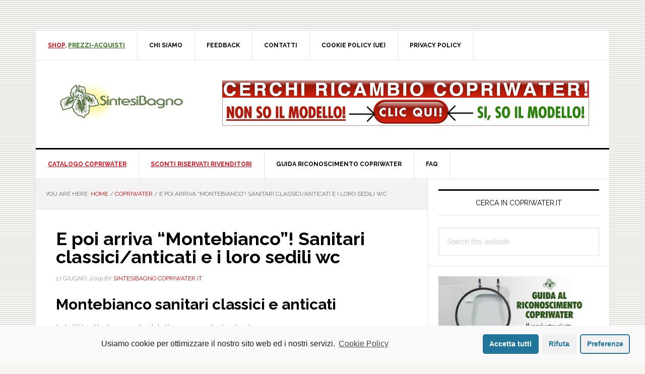

--- FILE ---
content_type: text/html; charset=UTF-8
request_url: https://copriwater.it/e-poi-arriva-montebianco-sanitari-classici-anticati-e-i-loro-sedili-wc
body_size: 32556
content:
<!DOCTYPE html>
<html lang="it-IT">
<head >
<meta charset="UTF-8" />
<meta name="description" content="Montebianco sanitari classici e anticati. In tutti i settori merceologici c’è sempre un’azienda che apre nuove  strade e i concorrenti vedendo che queste portano successo la seguono.  Anche nell’arredobagno è capitato spesso. Ci sono state aziende  leggendarie che hanno creato stili e tendenze difficilmente imitabili, è  il caso di Ideal Standard con il suo vaso Conca e di Pozzi Ginori (Richard Ginori) e i sanitari Montebianco" />
<meta name="keywords" content="serie montebianco pozzi ginori" />
<meta name="viewport" content="width=device-width, initial-scale=1" />
<title>E poi arriva “Montebianco”! Sanitari classici/anticati e i loro sedili wc – 🚽COPRIWATER | Sedili e tavolette wc / 📢Pronta consegna 📢sconti listino 📢offerte settimanali</title>
<link rel='dns-prefetch' href='//platform.twitter.com' />
<link rel='dns-prefetch' href='//fonts.googleapis.com' />
<link rel='dns-prefetch' href='//s.w.org' />
<link rel="alternate" type="application/rss+xml" title="🚽COPRIWATER | Sedili e tavolette wc / 📢Pronta consegna 📢sconti listino 📢offerte settimanali &raquo; Feed" href="https://copriwater.it/feed" />
<link rel="alternate" type="application/rss+xml" title="🚽COPRIWATER | Sedili e tavolette wc / 📢Pronta consegna 📢sconti listino 📢offerte settimanali &raquo; Feed dei commenti" href="https://copriwater.it/comments/feed" />
<link rel="canonical" href="https://copriwater.it/e-poi-arriva-montebianco-sanitari-classici-anticati-e-i-loro-sedili-wc" />
		<script type="text/javascript">
			window._wpemojiSettings = {"baseUrl":"https:\/\/s.w.org\/images\/core\/emoji\/12.0.0-1\/72x72\/","ext":".png","svgUrl":"https:\/\/s.w.org\/images\/core\/emoji\/12.0.0-1\/svg\/","svgExt":".svg","source":{"concatemoji":"https:\/\/copriwater.it\/wp-includes\/js\/wp-emoji-release.min.js?ver=5.3.2"}};
			!function(e,a,t){var r,n,o,i,p=a.createElement("canvas"),s=p.getContext&&p.getContext("2d");function c(e,t){var a=String.fromCharCode;s.clearRect(0,0,p.width,p.height),s.fillText(a.apply(this,e),0,0);var r=p.toDataURL();return s.clearRect(0,0,p.width,p.height),s.fillText(a.apply(this,t),0,0),r===p.toDataURL()}function l(e){if(!s||!s.fillText)return!1;switch(s.textBaseline="top",s.font="600 32px Arial",e){case"flag":return!c([127987,65039,8205,9895,65039],[127987,65039,8203,9895,65039])&&(!c([55356,56826,55356,56819],[55356,56826,8203,55356,56819])&&!c([55356,57332,56128,56423,56128,56418,56128,56421,56128,56430,56128,56423,56128,56447],[55356,57332,8203,56128,56423,8203,56128,56418,8203,56128,56421,8203,56128,56430,8203,56128,56423,8203,56128,56447]));case"emoji":return!c([55357,56424,55356,57342,8205,55358,56605,8205,55357,56424,55356,57340],[55357,56424,55356,57342,8203,55358,56605,8203,55357,56424,55356,57340])}return!1}function d(e){var t=a.createElement("script");t.src=e,t.defer=t.type="text/javascript",a.getElementsByTagName("head")[0].appendChild(t)}for(i=Array("flag","emoji"),t.supports={everything:!0,everythingExceptFlag:!0},o=0;o<i.length;o++)t.supports[i[o]]=l(i[o]),t.supports.everything=t.supports.everything&&t.supports[i[o]],"flag"!==i[o]&&(t.supports.everythingExceptFlag=t.supports.everythingExceptFlag&&t.supports[i[o]]);t.supports.everythingExceptFlag=t.supports.everythingExceptFlag&&!t.supports.flag,t.DOMReady=!1,t.readyCallback=function(){t.DOMReady=!0},t.supports.everything||(n=function(){t.readyCallback()},a.addEventListener?(a.addEventListener("DOMContentLoaded",n,!1),e.addEventListener("load",n,!1)):(e.attachEvent("onload",n),a.attachEvent("onreadystatechange",function(){"complete"===a.readyState&&t.readyCallback()})),(r=t.source||{}).concatemoji?d(r.concatemoji):r.wpemoji&&r.twemoji&&(d(r.twemoji),d(r.wpemoji)))}(window,document,window._wpemojiSettings);
		</script>
		<style type="text/css">
img.wp-smiley,
img.emoji {
	display: inline !important;
	border: none !important;
	box-shadow: none !important;
	height: 1em !important;
	width: 1em !important;
	margin: 0 .07em !important;
	vertical-align: -0.1em !important;
	background: none !important;
	padding: 0 !important;
}
</style>
	<link rel='stylesheet' id='news-pro-css'  href='https://copriwater.it/wp-content/themes/news-pro/style.css?ver=3.2.2' type='text/css' media='all' />
<style id='news-pro-inline-css' type='text/css'>


		a,
		.entry-title a:focus,
		.entry-title a:hover {
			color: #dd0000;
		}

		@media only screen and ( max-width: 1023px ) {
			.genesis-responsive-menu .genesis-nav-menu a:focus,
			.genesis-responsive-menu .genesis-nav-menu a:hover,
			.genesis-responsive-menu .genesis-nav-menu .menu-item.current-menu-item > a,
			.menu-toggle:focus,
			.menu-toggle:hover,
			.sub-menu-toggle:focus,
			.sub-menu-toggle:hover {
				color: #dd0000;
			}
		}

		

		.footer-widgets a:focus,
		.footer-widgets a:hover,
		.site-footer a:focus,
		.site-footer a:hover {
			color: #62c44a;
		}

		

		button:focus,
		button:hover,
		input:focus[type="button"],
		input:focus[type="reset"],
		input:focus[type="submit"],
		input:hover[type="button"],
		input:hover[type="reset"],
		input:hover[type="submit"],
		.archive-pagination li a:focus,
		.archive-pagination li a:hover,
		.archive-pagination li.active a,
		.button:focus,
		.button:hover,
		.enews-widget input[type="submit"],
		.entry-content .button:focus,
		.entry-content .button:hover,
		.home-top .ui-tabs ul.ui-tabs-nav li.ui-tabs-active a {
			background-color: #62c44a;
			color: #000000;
		}
		
</style>
<link rel='stylesheet' id='wp-block-library-css'  href='https://copriwater.it/wp-includes/css/dist/block-library/style.min.css?ver=5.3.2' type='text/css' media='all' />
<link rel='stylesheet' id='dashicons-css'  href='https://copriwater.it/wp-includes/css/dashicons.min.css?ver=5.3.2' type='text/css' media='all' />
<link rel='stylesheet' id='post-views-counter-frontend-css'  href='https://copriwater.it/wp-content/plugins/post-views-counter/css/frontend.css?ver=1.3.1' type='text/css' media='all' />
<link rel='stylesheet' id='google-fonts-css'  href='//fonts.googleapis.com/css?family=Raleway%3A400%2C700&#038;ver=3.2.2' type='text/css' media='all' />
<link rel='stylesheet' id='popup-maker-site-css'  href='//copriwater.it/wp-content/uploads/pum/pum-site-styles.css?generated=1605690171&#038;ver=1.12.0' type='text/css' media='all' />
<link rel='stylesheet' id='cmplz-cookie-css'  href='https://copriwater.it/wp-content/plugins/complianz-gdpr/assets/css/cookieconsent.min.css?ver=5.5.3' type='text/css' media='all' />
<script type='text/javascript' src='https://copriwater.it/wp-includes/js/jquery/jquery.js?ver=1.12.4-wp'></script>
<script type='text/javascript' src='https://copriwater.it/wp-includes/js/jquery/jquery-migrate.min.js?ver=1.4.1'></script>
<link rel='https://api.w.org/' href='https://copriwater.it/wp-json/' />
<link rel="EditURI" type="application/rsd+xml" title="RSD" href="https://copriwater.it/xmlrpc.php?rsd" />
<link rel="alternate" type="application/json+oembed" href="https://copriwater.it/wp-json/oembed/1.0/embed?url=https%3A%2F%2Fcopriwater.it%2Fe-poi-arriva-montebianco-sanitari-classici-anticati-e-i-loro-sedili-wc" />
<link rel="alternate" type="text/xml+oembed" href="https://copriwater.it/wp-json/oembed/1.0/embed?url=https%3A%2F%2Fcopriwater.it%2Fe-poi-arriva-montebianco-sanitari-classici-anticati-e-i-loro-sedili-wc&#038;format=xml" />
	<style>
		.twitter-tweet.cmplz-blocked-content-container {
			padding: 10px 40px;
		}
	</style>
	<link rel="pingback" href="https://copriwater.it/xmlrpc.php" />
<style type="text/css">.site-title a { background: url(https://copriwater.it/wp-content/uploads/2019/03/LOGO-SINTESI-4.png) no-repeat !important; }</style>
<style type="text/css" id="custom-background-css">
body.custom-background { background-image: url("https://copriwater.it/wp-content/uploads/2019/03/background-pppp.png"); background-position: left top; background-size: auto; background-repeat: repeat; background-attachment: scroll; }
</style>
	<meta name="twitter:widgets:link-color" content="#000000"><meta name="twitter:widgets:border-color" content="#000000"><meta name="twitter:partner" content="tfwp"><link rel="icon" href="https://copriwater.it/wp-content/uploads/2019/10/cropped-rimless-toilets-icon-32x32.jpg" sizes="32x32" />
<link rel="icon" href="https://copriwater.it/wp-content/uploads/2019/10/cropped-rimless-toilets-icon-192x192.jpg" sizes="192x192" />
<link rel="apple-touch-icon-precomposed" href="https://copriwater.it/wp-content/uploads/2019/10/cropped-rimless-toilets-icon-180x180.jpg" />
<meta name="msapplication-TileImage" content="https://copriwater.it/wp-content/uploads/2019/10/cropped-rimless-toilets-icon-270x270.jpg" />

<meta name="twitter:card" content="summary"><meta name="twitter:title" content="E poi arriva “Montebianco”! Sanitari classici/anticati e i loro sedili wc"><meta name="twitter:site" content="@Copriwater_it"><meta name="twitter:description" content="In tutti i settori merceologici c’è sempre un’azienda che apre nuove strade e i concorrenti vedendo che queste portano successo la seguono. Anche nell’arredobagno è capitato spesso. Ci sono state aziende leggendarie che hanno creato stili e tendenze difficilmente imitabili, è il caso di Ideal Standard con il suo vaso Conca e di Pozzi Ginori&hellip;"><meta name="twitter:image" content="https://copriwater.it/wp-content/uploads/2019/06/SANITARI-POZZI-SERIE-MONTEBIANCO-VASO-A-TERRA.jpg">
</head>
<body data-cmplz=1 class="post-template-default single single-post postid-8616 single-format-standard custom-background custom-header header-image content-sidebar genesis-breadcrumbs-visible genesis-footer-widgets-visible" itemscope itemtype="https://schema.org/WebPage"><div class="site-container"><ul class="genesis-skip-link"><li><a href="#genesis-nav-primary" class="screen-reader-shortcut"> Skip to primary navigation</a></li><li><a href="#genesis-content" class="screen-reader-shortcut"> Skip to main content</a></li><li><a href="#genesis-sidebar-primary" class="screen-reader-shortcut"> Skip to primary sidebar</a></li><li><a href="#genesis-footer-widgets" class="screen-reader-shortcut"> Skip to footer</a></li></ul><div class="site-container-wrap"><nav class="nav-secondary" aria-label="Secondary" itemscope itemtype="https://schema.org/SiteNavigationElement"><div class="wrap"><ul id="menu-menu" class="menu genesis-nav-menu menu-secondary js-superfish"><li id="menu-item-16" class="menu-item menu-item-type-custom menu-item-object-custom menu-item-has-children menu-item-16"><a href="https://www.sintesibagno.shop/" itemprop="url"><span itemprop="name"><font color="#da0a16"><u>SHOP</u></font>. <font color="#32721c"><u>PREZZI-ACQUISTI</u></font></span></a>
<ul class="sub-menu">
	<li id="menu-item-6737" class="menu-item menu-item-type-custom menu-item-object-custom menu-item-6737"><a href="https://www.sintesibagno.shop/it/catalogo-articoli/copriwater" itemprop="url"><span itemprop="name"><font color="#da0a16"><u>CATALOGO COMPLETO</u></font></span></a></li>
	<li id="menu-item-6738" class="menu-item menu-item-type-custom menu-item-object-custom menu-item-6738"><a href="https://www.sintesibagno.shop/it/catalogo-articoli/copriwater/per-vasi-ideal-standard" itemprop="url"><span itemprop="name">IDEAL STANDARD</span></a></li>
	<li id="menu-item-6739" class="menu-item menu-item-type-custom menu-item-object-custom menu-item-6739"><a href="https://www.sintesibagno.shop/it/catalogo-articoli/copriwater/per-vasi-pozzi-ginori" itemprop="url"><span itemprop="name">POZZI GINORI</span></a></li>
	<li id="menu-item-6740" class="menu-item menu-item-type-custom menu-item-object-custom menu-item-6740"><a href="https://www.sintesibagno.shop/it/catalogo-articoli/copriwater/per-vasi-catalano" itemprop="url"><span itemprop="name">CATALANO</span></a></li>
	<li id="menu-item-6741" class="menu-item menu-item-type-custom menu-item-object-custom menu-item-6741"><a href="https://www.sintesibagno.shop/it/catalogo-articoli/copriwater/per-vasi-dolomite" itemprop="url"><span itemprop="name">DOLOMITE</span></a></li>
	<li id="menu-item-6742" class="menu-item menu-item-type-custom menu-item-object-custom menu-item-6742"><a href="https://www.sintesibagno.shop/it/catalogo-articoli/copriwater/per-vasi-flaminia" itemprop="url"><span itemprop="name">FLAMINIA</span></a></li>
	<li id="menu-item-6743" class="menu-item menu-item-type-custom menu-item-object-custom menu-item-6743"><a href="https://www.sintesibagno.shop/it/catalogo-articoli/copriwater/per-vasi-cesame" itemprop="url"><span itemprop="name">CESAME</span></a></li>
	<li id="menu-item-6744" class="menu-item menu-item-type-custom menu-item-object-custom menu-item-6744"><a href="https://www.sintesibagno.shop/it/catalogo-articoli/copriwater/per-vasi-globo" itemprop="url"><span itemprop="name">GLOBO</span></a></li>
	<li id="menu-item-6745" class="menu-item menu-item-type-custom menu-item-object-custom menu-item-6745"><a href="https://www.sintesibagno.shop/it/catalogo-articoli/copriwater/per-vasi-simas" itemprop="url"><span itemprop="name">SIMAS</span></a></li>
	<li id="menu-item-6746" class="menu-item menu-item-type-custom menu-item-object-custom menu-item-6746"><a href="https://www.sintesibagno.shop/it/catalogo-articoli/copriwater/per-vasi-laufenduravit" itemprop="url"><span itemprop="name">LAUFEN/DURAVIT</span></a></li>
	<li id="menu-item-6747" class="menu-item menu-item-type-custom menu-item-object-custom menu-item-6747"><a href="https://www.sintesibagno.shop/it/catalogo-articoli/copriwater/per-vasi-hatria" itemprop="url"><span itemprop="name">HATRIA</span></a></li>
</ul>
</li>
<li id="menu-item-138" class="menu-item menu-item-type-custom menu-item-object-custom menu-item-138"><a href="https://www.sintesibagno.shop/it/chi-siamo" itemprop="url"><span itemprop="name">CHI SIAMO</span></a></li>
<li id="menu-item-139" class="menu-item menu-item-type-custom menu-item-object-custom menu-item-139"><a href="https://www.sintesibagno.shop/it/feedback" itemprop="url"><span itemprop="name">FEEDBACK</span></a></li>
<li id="menu-item-140" class="menu-item menu-item-type-custom menu-item-object-custom menu-item-140"><a href="https://www.sintesibagno.shop/it/contatti" itemprop="url"><span itemprop="name">CONTATTI</span></a></li>
<li id="menu-item-11612" class="menu-item menu-item-type-post_type menu-item-object-page menu-item-11612"><a href="https://copriwater.it/cookie-policy-ue" itemprop="url"><span itemprop="name">Cookie Policy (UE)</span></a></li>
<li id="menu-item-11615" class="menu-item menu-item-type-post_type menu-item-object-page menu-item-11615"><a href="https://copriwater.it/privacy-policy" itemprop="url"><span itemprop="name">Privacy Policy</span></a></li>
</ul></div></nav><header class="site-header" itemscope itemtype="https://schema.org/WPHeader"><div class="wrap"><div class="title-area"><p class="site-title" itemprop="headline"><a href="https://copriwater.it/">🚽COPRIWATER | Sedili e tavolette wc / 📢Pronta consegna 📢sconti listino 📢offerte settimanali</a></p></div><div class="widget-area header-widget-area"><section id="media_image-3" class="widget widget_media_image"><div class="widget-wrap"><a href="https://www.sintesibagno.shop/it/riconoscimento-copriwater"><img width="728" height="90" src="https://copriwater.it/wp-content/uploads/2019/05/RICAMBIO-COPRIWATER-SOLUZIONE-SINTESIBAGNO-SHOP-2.jpg" class="image wp-image-6955  attachment-full size-full" alt="" style="max-width: 100%; height: auto;" srcset="https://copriwater.it/wp-content/uploads/2019/05/RICAMBIO-COPRIWATER-SOLUZIONE-SINTESIBAGNO-SHOP-2.jpg 728w, https://copriwater.it/wp-content/uploads/2019/05/RICAMBIO-COPRIWATER-SOLUZIONE-SINTESIBAGNO-SHOP-2-300x37.jpg 300w" sizes="(max-width: 728px) 100vw, 728px" /></a></div></section>
</div></div></header><nav class="nav-primary" aria-label="Main" itemscope itemtype="https://schema.org/SiteNavigationElement" id="genesis-nav-primary"><div class="wrap"><ul id="menu-menu-2" class="menu genesis-nav-menu menu-primary js-superfish"><li id="menu-item-4062" class="menu-item menu-item-type-custom menu-item-object-custom menu-item-4062"><a href="https://www.sintesibagno.shop/it/catalogo-articoli/copriwater" itemprop="url"><span itemprop="name"><font color="#da0a16"><u>CATALOGO COPRIWATER</u></font></span></a></li>
<li id="menu-item-2983" class="menu-item menu-item-type-custom menu-item-object-custom menu-item-2983"><a href="https://www.sintesibagno.shop/it/ingrosso---partite-iva" itemprop="url"><span itemprop="name"><font color="#da0a16"><u>SCONTI RISERVATI RIVENDITORI</u></font></span></a></li>
<li id="menu-item-403" class="menu-item menu-item-type-custom menu-item-object-custom menu-item-403"><a href="https://www.sintesibagno.shop/it/riconoscimento-copriwater" itemprop="url"><span itemprop="name">GUIDA RICONOSCIMENTO COPRIWATER</span></a></li>
<li id="menu-item-3490" class="menu-item menu-item-type-post_type menu-item-object-page menu-item-3490"><a href="https://copriwater.it/faq" itemprop="url"><span itemprop="name">FAQ</span></a></li>
</ul></div></nav><div class="site-inner"><div class="content-sidebar-wrap"><main class="content" id="genesis-content"><div class="breadcrumb" itemscope itemtype="https://schema.org/BreadcrumbList">You are here: <span class="breadcrumb-link-wrap" itemprop="itemListElement" itemscope itemtype="https://schema.org/ListItem"><a class="breadcrumb-link" href="https://copriwater.it/" itemprop="item"><span class="breadcrumb-link-text-wrap" itemprop="name">Home</span></a><meta itemprop="position" content="1"></span> <span aria-label="breadcrumb separator">/</span> <span class="breadcrumb-link-wrap" itemprop="itemListElement" itemscope itemtype="https://schema.org/ListItem"><a class="breadcrumb-link" href="https://copriwater.it/category/copriwater" itemprop="item"><span class="breadcrumb-link-text-wrap" itemprop="name">COPRIWATER</span></a><meta itemprop="position" content="2"></span> <span aria-label="breadcrumb separator">/</span> E poi arriva “Montebianco”! Sanitari classici/anticati e i loro sedili wc</div><article class="post-8616 post type-post status-publish format-standard has-post-thumbnail category-copriwater tag-montebianco tag-montebianco-pozzi-finori tag-montebianco-tipo-vecchio tag-montebianco-tipo-vecchio-pozzi-ginori entry" itemscope itemtype="https://schema.org/CreativeWork"><header class="entry-header"><h1 class="entry-title" itemprop="headline">E poi arriva “Montebianco”! Sanitari classici/anticati e i loro sedili wc</h1>
<p class="entry-meta"><time class="entry-time" itemprop="datePublished" datetime="2019-06-17T15:05:06+00:00">17 Giugno, 2019</time> by <span class="entry-author" itemprop="author" itemscope itemtype="https://schema.org/Person"><a href="https://copriwater.it/author/admin1euno" class="entry-author-link" rel="author" itemprop="url"><span class="entry-author-name" itemprop="name">SINTESIBAGNO COPRIWATER.IT</span></a></span>  </p></header><div class="entry-content" itemprop="text">
<h2>Montebianco sanitari classici e anticati</h2>



<div class="wp-block-image"><figure class="alignright is-resized"><img src="https://copriwater.it/wp-content/uploads/2019/06/SANITARI-POZZI-SERIE-MONTEBIANCO-VASO-A-TERRA.jpg" alt="vasso a terra Montebianco in un edizione del 1970.
" class="wp-image-8617" width="196" height="147" srcset="https://copriwater.it/wp-content/uploads/2019/06/SANITARI-POZZI-SERIE-MONTEBIANCO-VASO-A-TERRA.jpg 960w, https://copriwater.it/wp-content/uploads/2019/06/SANITARI-POZZI-SERIE-MONTEBIANCO-VASO-A-TERRA-300x225.jpg 300w, https://copriwater.it/wp-content/uploads/2019/06/SANITARI-POZZI-SERIE-MONTEBIANCO-VASO-A-TERRA-768x576.jpg 768w" sizes="(max-width: 196px) 100vw, 196px" /><figcaption><em>Vaso so a terra Montebianco in un edizione del 1970</em>.<br></figcaption></figure></div>



<p>In tutti i settori merceologici c’è sempre un’azienda che apre nuove  strade e i concorrenti vedendo che queste portano successo la seguono.  Anche nell’arredobagno è capitato spesso. Ci sono state aziende  leggendarie che hanno creato stili e tendenze difficilmente imitabili, è  il caso di <strong>Ideal Standard</strong> con il suo vaso <strong>Conca</strong> e di <strong>Pozzi Ginori</strong> (Richard Ginori) e i sanitari <strong>Montebianco</strong>. Nella foto: <em>vaso a terra Montebianco in un edizione del 1970</em>.<br><br>I sanitari Montebianco furono disegnati da <strong>Guido Andlovitz</strong> e presentati addirittura nel <strong>1925</strong> da <strong>Richard Ginori</strong>. Nonostante una serie di diversi restyling sono arrivati fino ai giorni nostri e sono tuttora presenti nel catalogo <strong>Pozzi Ginori</strong> attulamente in vigore. Come riporta lo stesso catalogo: “un successo senza tempo. <strong>Montebianco</strong> è la storica linea bagno che mantiene intatta nel tempo l’attualità. Un classico del moderno”.<br> La sua forma tonda superiore e il corpo a parallelepipedo che si  allarga verso il pavimento la rendono inconfondibile. Anche il suo  copriwater ha una forma inconfondibile e lo trovate nello store al  seguente link [ <a href="https://www.sintesibagno.shop/it/copriwater-per-wc-montebianco-pozzi-ginori-ricambio-dedicato-legno-rivestito"><strong>apri LINK</strong></a> ] </p>



<h3>I sanitari retrò/classici che si sono inspirati a Montebianco: Albano, Lutezia, Palladio e Londra</h3>



<p>Come sempre accade, un prodotto di successo comincia a essere imitato e  in qualche modo preso come inspirazione. Nel corso degl’anni tutte le  case ceramiche hanno proposto una serie di sanitari che in qualche modo  ricordasse o almeno richiamasse lo stile <strong>Montebianco Pozzi Ginori</strong>.</p>



<div class="wp-block-image"><figure class="alignright is-resized"><img src="https://copriwater.it/wp-content/uploads/2019/06/SANITARI-POZZI-SERIE-MONTEBIANCO-VITRUVIT-ALBANO.jpg" alt="" class="wp-image-8618" width="143" height="143" srcset="https://copriwater.it/wp-content/uploads/2019/06/SANITARI-POZZI-SERIE-MONTEBIANCO-VITRUVIT-ALBANO.jpg 350w, https://copriwater.it/wp-content/uploads/2019/06/SANITARI-POZZI-SERIE-MONTEBIANCO-VITRUVIT-ALBANO-150x150.jpg 150w, https://copriwater.it/wp-content/uploads/2019/06/SANITARI-POZZI-SERIE-MONTEBIANCO-VITRUVIT-ALBANO-300x300.jpg 300w" sizes="(max-width: 143px) 100vw, 143px" /><figcaption>Vitruvit Albano</figcaption></figure></div>



<p><strong>Vitruvit</strong> propose la serie <strong>Albano</strong>  (nella foto il vaso monoblocco). Che dire: davvero molto simile,  leggermente diverso il piede del sanitario, ma anche un occhio esperto  farebbe fatica a vedere delle differenze. Anche il sedile wc per vaso <strong>Albano</strong> lo trovate nello store al link [ <strong><a href="https://www.sintesibagno.shop/it/copriwater-per-wc-albano-vitruvit-ricambio-dedicato-legno-rivestito">apri LINK</a></strong> ]</p>



<div class="wp-block-image"><figure class="alignleft is-resized"><img src="https://copriwater.it/wp-content/uploads/2019/06/SANITARI-POZZI-SERIE-MONTEBIANCO-SENESI-LUTEZIA.jpg" alt="" class="wp-image-8619" width="136" height="177" srcset="https://copriwater.it/wp-content/uploads/2019/06/SANITARI-POZZI-SERIE-MONTEBIANCO-SENESI-LUTEZIA.jpg 256w, https://copriwater.it/wp-content/uploads/2019/06/SANITARI-POZZI-SERIE-MONTEBIANCO-SENESI-LUTEZIA-231x300.jpg 231w" sizes="(max-width: 136px) 100vw, 136px" /><figcaption>Senesi Lutezia</figcaption></figure></div>



<p>Ecco un altro parente stretto di <strong>Montebianco</strong>, in questo caso proposto da <strong>Ceramica Senesi</strong>: la serie <strong>Lutezia</strong>  (nella foto vaso con cassetta serie Lutezia ceramica Senesi). La base  del sanitario è leggermente meno spigolosa e più arrotodata, ma la forma  è inconfondibile. Il copriwater della serie <strong>Lutezia</strong> è sempre disponibile nello store <strong>Sintesibagno</strong> al seguente al link [ <strong><a href="https://www.sintesibagno.shop/it/copriwater-per-wc-lutezia-senesi-ricambio-dedicato-legno-rivestito">apri LINK</a></strong> ]<br></p>



<p>Adesso vediamo due serie di sanitari prodotte da aziende ceramiche che sicuramente hanno avuto l’ispirazione creativa da <strong>Montebianco Pozzi Ginori</strong>, ma sono comunque riuscite a dargli un taglio personalizzato.</p>



<div class="wp-block-image"><figure class="alignright is-resized"><img src="https://copriwater.it/wp-content/uploads/2019/06/SANITARI-POZZI-SERIE-MONTEBIANCO-SBORDONI-PALLADIO.jpg" alt="" class="wp-image-8620" width="186" height="146" srcset="https://copriwater.it/wp-content/uploads/2019/06/SANITARI-POZZI-SERIE-MONTEBIANCO-SBORDONI-PALLADIO.jpg 676w, https://copriwater.it/wp-content/uploads/2019/06/SANITARI-POZZI-SERIE-MONTEBIANCO-SBORDONI-PALLADIO-300x236.jpg 300w" sizes="(max-width: 186px) 100vw, 186px" /><figcaption>Sbordoni Palladio</figcaption></figure></div>



<p>La prima è prodotta da ceramica <strong>Sbordoni</strong> e si chiama <strong>Palladio</strong>.<br>Lo spunto creativo è partito dalla &#8220;forma montebianco&#8221;, ma il  risultato finale è sicuramente una forma indipendente e comunque molto  interessante. Sono stati ammormibiti tutti gli spigoli facendoli  diventare morbide curve. Complimenti a ceramica <strong>Sbordoni</strong>! Il copriwater lo trovate nello store Sintesibagno al seguente link [ <a href="https://www.sintesibagno.shop/it/copriwater-per-wc-palladio-sbordoni-ricambio-dedicato-legno-rivestito1"><strong>apri LINK</strong></a> ]</p>



<div class="wp-block-image"><figure class="alignleft is-resized"><img src="https://copriwater.it/wp-content/uploads/2019/06/SANITARI-POZZI-SERIE-MONTEBIANCO-SIMAS-LONDRA-1024x649.jpg" alt="" class="wp-image-8621" width="208" height="131" srcset="https://copriwater.it/wp-content/uploads/2019/06/SANITARI-POZZI-SERIE-MONTEBIANCO-SIMAS-LONDRA-1024x649.jpg 1024w, https://copriwater.it/wp-content/uploads/2019/06/SANITARI-POZZI-SERIE-MONTEBIANCO-SIMAS-LONDRA-300x190.jpg 300w, https://copriwater.it/wp-content/uploads/2019/06/SANITARI-POZZI-SERIE-MONTEBIANCO-SIMAS-LONDRA-768x487.jpg 768w, https://copriwater.it/wp-content/uploads/2019/06/SANITARI-POZZI-SERIE-MONTEBIANCO-SIMAS-LONDRA.jpg 1136w" sizes="(max-width: 208px) 100vw, 208px" /><figcaption>Simas Londra</figcaption></figure></div>



<p>Stesso discorso per la serie <strong>Londra</strong> di ceramica <strong>Simas</strong> del distretto <strong>Civita Castellana</strong>, sono sicuramente partiti dalla forma <strong>Montebianco</strong>
 come inspirazione, ma il risultato finale ha comunque il suo DNA 
preciso e inconfondibile. Il copriwater per questo sanitario lo trovate 
al seguente link [ <a href="https://www.sintesibagno.shop/it/copriwater-per-wc-londra-simas-ricambio-dedicato-legno-rivestito"><strong>apri LINK</strong></a> ]</p>



<p>Se avete in casa dei sanitari <strong>Montebianco</strong> o uno dei 
suoi tanti imitatori e non siete sicuri di quale sia il sedile del vaso 
perfetto per loro vi consigliamo di guardare il nostro tutorial al 
seguente link. Vedrete come è semplice scegliere e ricevere il 
copriwater perfetto!

						</p>



<h3 style="text-align:center"><strong><a href="https://www.sintesibagno.shop/it/riconoscimento-copriwater">TUTORIAL RICONOSCIMENTO COPRIWATER</a></strong></h3>
</div><footer class="entry-footer"><p class="entry-meta"><span class="entry-categories">Filed Under: <a href="https://copriwater.it/category/copriwater" rel="category tag">COPRIWATER</a></span> <span class="entry-tags">Tagged With: <a href="https://copriwater.it/tag/montebianco" rel="tag">MONTEBIANCO</a>, <a href="https://copriwater.it/tag/montebianco-pozzi-finori" rel="tag">MONTEBIANCO POZZI FINORI</a>, <a href="https://copriwater.it/tag/montebianco-tipo-vecchio" rel="tag">MONTEBIANCO TIPO VECCHIO</a>, <a href="https://copriwater.it/tag/montebianco-tipo-vecchio-pozzi-ginori" rel="tag">MONTEBIANCO TIPO VECCHIO POZZI GINORI</a></span></p></footer></article></main><aside class="sidebar sidebar-primary widget-area" role="complementary" aria-label="Primary Sidebar" itemscope itemtype="https://schema.org/WPSideBar" id="genesis-sidebar-primary"><h2 class="genesis-sidebar-title screen-reader-text">Primary Sidebar</h2><section id="search-2" class="widget widget_search"><div class="widget-wrap"><h3 class="widgettitle widget-title">CERCA IN COPRIWATER.IT</h3>
<form class="search-form" method="get" action="https://copriwater.it/" role="search" itemprop="potentialAction" itemscope itemtype="https://schema.org/SearchAction"><label class="search-form-label screen-reader-text" for="searchform-1">Search this website</label><input class="search-form-input" type="search" name="s" id="searchform-1" placeholder="Search this website" itemprop="query-input"><input class="search-form-submit" type="submit" value="Search"><meta content="https://copriwater.it/?s={s}" itemprop="target"></form></div></section>
<section id="text-18" class="widget widget_text"><div class="widget-wrap">			<div class="textwidget"><p><a href="https://www.sintesibagno.shop/it/riconoscimento-copriwater"><img class="alignnone size-full wp-image-11237" src="https://copriwater.it/wp-content/uploads/2019/06/RICONOSCIMENTO-COPRIWATER.jpeg" alt="" width="293" height="360" /></a><a href="https://www.sintesibagno.shop/it/ingrosso---partite-iva"><img class="alignnone size-full wp-image-11237" src="https://copriwater.it/wp-content/uploads/2020/06/IMG-PRO-DX-360-293-IT-BLOGS.jpg" alt="" width="293" height="360" /></a><a href="https://www.sintesibagno.shop/it/riconoscimento-copriwater"><img class="alignnone size-full wp-image-11269" src="https://copriwater.it/wp-content/uploads/2021/09/RICONOSCIMENTO-SX-380-293-IT.jpg" alt="" width="293" height="380" /></a><a href="https://www.sintesibagno.shop/it/trova-ricambi-geberit"><img class="alignnone size-full wp-image-11269" src="https://copriwater.it/wp-content/uploads/2022/03/TROVA-GEBERIT-SX-325-293-IT.jpg" alt="" width="293" height="380" /></a></p>
</div>
		</div></section>
<section id="twitter-timeline-profile-2" class="widget widget_twitter-timeline-profile"><div class="widget-wrap"><div class="twitter-timeline-profile"><a data-placeholder-image="https://copriwater.it/wp-content/plugins/complianz-gdpr/assets/images/placeholders/twitter-minimal.jpg" class="cmplz-placeholder-element cmplz-noframe twitter-timeline" data-lang="it" data-tweet-limit="3" href="https://twitter.com/Copriwater_it?ref_src=twsrc%5Etfw">Tweets by Copriwater_it</a></div></div></section>
<section id="text-14" class="widget widget_text"><div class="widget-wrap"><h3 class="widgettitle widget-title">SCONTI RISERVATI RIVENDITORI</h3>
			<div class="textwidget"><p>Se siete <strong>PROFESSIONISTI</strong> del settore <strong>IDRAULICO</strong> ed <strong>EDILE</strong>, <strong>RIVENDITORI</strong>, <strong>STRUTTURE ALBERGHIERE</strong>, <strong>HOTEL</strong>, ecc&#8230; potrete usufruire di una <strong>SCONTISTICA RISERVATA! </strong>&#8230; <strong><a href="https://copriwater.it/offerte-rivenditori"><u>CONTINUA LETTURA</u> &#8230;</a></strong></p>
</div>
		</div></section>
<section id="categories-2" class="widget widget_categories"><div class="widget-wrap"><h3 class="widgettitle widget-title">Categorie</h3>
		<ul>
				<li class="cat-item cat-item-1405"><a href="https://copriwater.it/category/laufen-duravit/1930">1930</a> (1)
</li>
	<li class="cat-item cat-item-1062"><a href="https://copriwater.it/category/globo/4all">4ALL</a> (2)
</li>
	<li class="cat-item cat-item-229"><a href="https://copriwater.it/category/pozzi-ginori/9-15" title="Ricambi COPRIWATER per vasi POZZI GINORI / 9.15
">9.15</a> (1)
</li>
	<li class="cat-item cat-item-1745"><a href="https://copriwater.it/category/art-ceram/a16">A16</a> (1)
</li>
	<li class="cat-item cat-item-2329"><a href="https://copriwater.it/category/hidra/abc">ABC</a> (2)
</li>
	<li class="cat-item cat-item-4"><a href="https://copriwater.it/category/ideal-standard/absolute-classic" title="Ricambi COPRIWATER per vasi IDEAL STANDARD / ABSOLUTE CLASSIC
">ABSOLUTE CLASSIC</a> (2)
</li>
	<li class="cat-item cat-item-13"><a href="https://copriwater.it/category/ideal-standard/absolute-diapason" title="Ricambi COPRIWATER per vasi IDEAL STANDARD / ABSOLUTE DIPASON
">ABSOLUTE DIAPASON</a> (1)
</li>
	<li class="cat-item cat-item-11"><a href="https://copriwater.it/category/ideal-standard/absolute-kurokawa" title="Ricambi COPRIWATER per vasi IDEAL STANDARD / ABSOLUTE KUROKAWA
">ABSOLUTE KUROKAWA</a> (1)
</li>
	<li class="cat-item cat-item-14"><a href="https://copriwater.it/category/ideal-standard/absolute-lirika" title="Ricambi COPRIWATER per vasi IDEAL STANDARD / ABSOLUTE LIRIKA
">ABSOLUTE LIRIKA</a> (1)
</li>
	<li class="cat-item cat-item-236"><a href="https://copriwater.it/category/pozzi-ginori/acanto" title="Ricambi COPRIWATER per vasi POZZI GINORI / ACANTO
">ACANTO</a> (1)
</li>
	<li class="cat-item cat-item-634"><a href="https://copriwater.it/category/catalano/acqua">ACQUA</a> (1)
</li>
	<li class="cat-item cat-item-1295"><a href="https://copriwater.it/category/simas/acquaspace" title="Ricambi COPRIWATER per vasi SIMAS / ACQUASPACE
">ACQUASPACE</a> (2)
</li>
	<li class="cat-item cat-item-16"><a href="https://copriwater.it/category/ideal-standard/active" title="Ricambi COPRIWATER per vasi IDEAL STANDARD / ACTIVE
">ACTIVE</a> (1)
</li>
	<li class="cat-item cat-item-1944"><a href="https://copriwater.it/category/facis-gsi/adda">ADDA</a> (2)
</li>
	<li class="cat-item cat-item-2046"><a href="https://copriwater.it/category/faleri/adria" title="Ricambi COPRIWATER per vasi FALERI / ADRIA
">ADRIA</a> (6)
</li>
	<li class="cat-item cat-item-19"><a href="https://copriwater.it/category/ideal-standard/aero" title="Ricambi COPRIWATER per vasi IDEAL STANDARD / AERO
">AERO</a> (3)
</li>
	<li class="cat-item cat-item-1066"><a href="https://copriwater.it/category/globo/affetto">AFFETTO</a> (2)
</li>
	<li class="cat-item cat-item-1800"><a href="https://copriwater.it/category/azzurra/afrodite" title="Ricambi COPRIWATER per vasi AZZURRA / AFRODITE">AFRODITE</a> (4)
</li>
	<li class="cat-item cat-item-2151"><a href="https://copriwater.it/category/galassia-galvit/agora">AGORA&#039;</a> (4)
</li>
	<li class="cat-item cat-item-2051"><a href="https://copriwater.it/category/faleri/aida" title="Ricambi COPRIWATER per vasi FALERI / AIDA
">AIDA</a> (4)
</li>
	<li class="cat-item cat-item-2371"><a href="https://copriwater.it/category/vavid/airone">AIRONE</a> (1)
</li>
	<li class="cat-item cat-item-21"><a href="https://copriwater.it/category/ideal-standard/ala" title="Ricambi COPRIWATER per vasi IDEAL STANDARD / ALA
">ALA</a> (4)
</li>
	<li class="cat-item cat-item-1881"><a href="https://copriwater.it/category/cesabo/alexandra">ALEXANDRA</a> (1)
</li>
	<li class="cat-item cat-item-376"><a href="https://copriwater.it/category/pozzi-ginori/alfeo" title="Ricambi COPRIWATER per vasi POZZI GINORI / ALFEO
">ALFEO</a> (1)
</li>
	<li class="cat-item cat-item-1041"><a href="https://copriwater.it/category/globo/alia">ALIA</a> (7)
</li>
	<li class="cat-item cat-item-1659"><a href="https://copriwater.it/category/alice" title="TUTTI i ricambi COPRIWATER per vasi marca ALICE">ALICE</a> (1)
</li>
	<li class="cat-item cat-item-825"><a href="https://copriwater.it/category/dolomite/alpina" title="Ricambi COPRIWATER per vasi DOLOMITE / ALPINA
">ALPINA</a> (10)
</li>
	<li class="cat-item cat-item-1664"><a href="https://copriwater.it/category/althea" title="Ricambi COPRIWATER per vasi marca ALTHEA
">ALTHEA</a> (32)
</li>
	<li class="cat-item cat-item-1710"><a href="https://copriwater.it/category/althea/althea-althea">ALTHEA</a> (1)
</li>
	<li class="cat-item cat-item-2377"><a href="https://copriwater.it/category/vavid/america" title="Ricambi COPRIWATER per vasi VAVID / AMERICA
">AMERICA</a> (2)
</li>
	<li class="cat-item cat-item-1154"><a href="https://copriwater.it/category/globo/amica" title="Ricambi COPRIWATER per vasi GLOBO / AMICA
">AMICA</a> (1)
</li>
	<li class="cat-item cat-item-1895"><a href="https://copriwater.it/category/cidneo/anfora">ANFORA</a> (1)
</li>
	<li class="cat-item cat-item-2320"><a href="https://copriwater.it/category/hidra/angela" title="Ricambi COPRIWATER per vasi HIDRA / ANGELA
">ANGELA</a> (3)
</li>
	<li class="cat-item cat-item-26"><a href="https://copriwater.it/category/ideal-standard/ansa" title="Ricambi COPRIWATER per vasi IDEAL STANDARD / ANSA
">ANSA</a> (1)
</li>
	<li class="cat-item cat-item-1569"><a href="https://copriwater.it/category/eos/antaga" title="Ricambi COPRIWATER per vasi EOS / ANTAGA
">ANTAGA</a> (5)
</li>
	<li class="cat-item cat-item-844"><a href="https://copriwater.it/category/dolomite/antalia">ANTALIA</a> (1)
</li>
	<li class="cat-item cat-item-1949"><a href="https://copriwater.it/category/facis-gsi/antea-old">ANTEA OLD</a> (1)
</li>
	<li class="cat-item cat-item-2434"><a href="https://copriwater.it/category/vincenti/antica" title="Ricambi COPRIWATER per vasi VINCENTI / ANTICA
">ANTICA</a> (2)
</li>
	<li class="cat-item cat-item-986"><a href="https://copriwater.it/category/flaminia/app">APP</a> (2)
</li>
	<li class="cat-item cat-item-27"><a href="https://copriwater.it/category/ideal-standard/aquatonda" title="Ricambi COPRIWATER per vasi IDEAL STANDARD / AQUATONDA
">AQUATONDA</a> (1)
</li>
	<li class="cat-item cat-item-1205"><a href="https://copriwater.it/category/simas/arcade-old-england" title="Ricambi COPRIWATER per vasi SIMAS / ARCADE / OLD ENGLAND
">ARCADE/OLD ENGLAND</a> (2)
</li>
	<li class="cat-item cat-item-1572"><a href="https://copriwater.it/category/eos/archea" title="Ricambi COPRIWATER per vasi EOS / ARCHEA
">ARCHEA</a> (2)
</li>
	<li class="cat-item cat-item-1316"><a href="https://copriwater.it/category/laufen-duravit/architec" title="Ricambi COPRIWATER per vasi DURAVIT - LAUFEN / ARCHITEC
">ARCHITEC</a> (3)
</li>
	<li class="cat-item cat-item-926"><a href="https://copriwater.it/category/flaminia/arena" title="Ricambi COPRIWATER per vasi FLAMINIA / ARENA
">ARENA</a> (3)
</li>
	<li class="cat-item cat-item-686"><a href="https://copriwater.it/category/cesame/aretusa" title="Ricambi COPRIWATER per vasi CESAME / ARETUSA
">ARETUSA</a> (17)
</li>
	<li class="cat-item cat-item-730"><a href="https://copriwater.it/category/cesame/aretusina" title="Ricambi COPRIWATER per vasi CESAME / ARETUSINA
">ARETUSINA</a> (5)
</li>
	<li class="cat-item cat-item-652"><a href="https://copriwater.it/category/catalano/argenta">ARGENTA</a> (1)
</li>
	<li class="cat-item cat-item-625"><a href="https://copriwater.it/category/catalano/aria">ARIA</a> (5)
</li>
	<li class="cat-item cat-item-1034"><a href="https://copriwater.it/category/globo/arianna" title="Ricambi COPRIWATER per vasi GLOBO / ARIANNA
">ARIANNA</a> (9)
</li>
	<li class="cat-item cat-item-1818"><a href="https://copriwater.it/category/azzurra/aris">ARIS</a> (1)
</li>
	<li class="cat-item cat-item-2108"><a href="https://copriwater.it/category/galassia-galvit/arke">ARKE&#039;</a> (3)
</li>
	<li class="cat-item cat-item-1441"><a href="https://copriwater.it/category/laufen-duravit/arolla" title="Ricambi COPRIWATER per vasi DURAVIT - LAUFEN / AROLLA
">AROLLA</a> (2)
</li>
	<li class="cat-item cat-item-1744"><a href="https://copriwater.it/category/art-ceram" title="TUTTI i ricambi COPRIWATER per vasi marca ART CERAM">ART CERAM</a> (1)
</li>
	<li class="cat-item cat-item-847"><a href="https://copriwater.it/category/dolomite/asilo">ASILO</a> (1)
</li>
	<li class="cat-item cat-item-814"><a href="https://copriwater.it/category/dolomite/asolo" title="Ricambi COPRIWATER per vasi DOLOMITE / ASOLO
">ASOLO</a> (3)
</li>
	<li class="cat-item cat-item-2081"><a href="https://copriwater.it/category/faleri/assoluto">ASSOLUTO</a> (1)
</li>
	<li class="cat-item cat-item-2143"><a href="https://copriwater.it/category/galassia-galvit/aster">ASTER</a> (3)
</li>
	<li class="cat-item cat-item-1625"><a href="https://copriwater.it/category/astra" title="Ricambi COPRIWATER per vasi marca ASTRA
">ASTRA</a> (28)
</li>
	<li class="cat-item cat-item-1634"><a href="https://copriwater.it/category/astra/astra-piu">ASTRA PIU&#039;</a> (3)
</li>
	<li class="cat-item cat-item-379"><a href="https://copriwater.it/category/pozzi-ginori/astro" title="Ricambi COPRIWATER per vasi POZZI GINORI / ASTRO
">ASTRO</a> (9)
</li>
	<li class="cat-item cat-item-1586"><a href="https://copriwater.it/category/eos/astro-eos" title="Ricambi COPRIWATER per vasi EOS / ASTRO
">ASTRO</a> (5)
</li>
	<li class="cat-item cat-item-272"><a href="https://copriwater.it/category/pozzi-ginori/atena" title="Ricambi COPRIWATER per vasi POZZI GINORI / ATENA
">ATENA</a> (1)
</li>
	<li class="cat-item cat-item-391"><a href="https://copriwater.it/category/pozzi-ginori/aura">AURA</a> (1)
</li>
	<li class="cat-item cat-item-344"><a href="https://copriwater.it/category/pozzi-ginori/aurora">AURORA</a> (2)
</li>
	<li class="cat-item cat-item-1068"><a href="https://copriwater.it/category/globo/ausilia">AUSILIA</a> (1)
</li>
	<li class="cat-item cat-item-1934"><a href="https://copriwater.it/category/facis-gsi/avant-facis-gsi" title="Ricambi COPRIWATER per vasi FACIS - GSI / AVANT
">AVANT</a> (8)
</li>
	<li class="cat-item cat-item-1749"><a href="https://copriwater.it/category/axa" title="Ricambi COPRIWATER per vasi marca AXA
">AXA</a> (21)
</li>
	<li class="cat-item cat-item-1750"><a href="https://copriwater.it/category/axa/axa-2" title="Ricambi COPRIWATER per vasi AXA / AXA 2
">AXA 2</a> (4)
</li>
	<li class="cat-item cat-item-1755"><a href="https://copriwater.it/category/axa/axa-one" title="Ricambi COPRIWATER per vasi AXA / AXA ONE
">AXA ONE</a> (3)
</li>
	<li class="cat-item cat-item-1788"><a href="https://copriwater.it/category/azzurra" title="Ricambi COPRIWATER per vasi marca AZZURRA
">AZZURRA</a> (53)
</li>
	<li class="cat-item cat-item-243"><a href="https://copriwater.it/category/pozzi-ginori/baby-sospeso">BABY SOSPESO</a> (1)
</li>
	<li class="cat-item cat-item-2381"><a href="https://copriwater.it/category/vavid/bahia-1">BAHIA 1</a> (1)
</li>
	<li class="cat-item cat-item-2384"><a href="https://copriwater.it/category/vavid/bahia-2">BAHIA 2</a> (1)
</li>
	<li class="cat-item cat-item-392"><a href="https://copriwater.it/category/pozzi-ginori/baia" title="Ricambi COPRIWATER per vasi POZZI GINORI / BAIA
">BAIA</a> (2)
</li>
	<li class="cat-item cat-item-1493"><a href="https://copriwater.it/category/hatria/baia-hatria">BAIA</a> (1)
</li>
	<li class="cat-item cat-item-2227"><a href="https://copriwater.it/category/senesi/balzana" title="Ricambi COPRIWATER per vasi SENESI / BALZANA
">BALZANA</a> (2)
</li>
	<li class="cat-item cat-item-29"><a href="https://copriwater.it/category/ideal-standard/bamby" title="Ricambi COPRIWATER per vasi IDEAL STANDARD / BAMBY
">BAMBY</a> (1)
</li>
	<li class="cat-item cat-item-708"><a href="https://copriwater.it/category/cesame/bella-epoque" title="Ricambi COPRIWATER per vasi CESAME / BELLA EPOQUE
">BELLA EPOQUE</a> (8)
</li>
	<li class="cat-item cat-item-2387"><a href="https://copriwater.it/category/vavid/belle-arti">BELLE ARTI</a> (1)
</li>
	<li class="cat-item cat-item-2199"><a href="https://copriwater.it/category/kerasan/bellini">BELLINI</a> (1)
</li>
	<li class="cat-item cat-item-1266"><a href="https://copriwater.it/category/simas/beta" title="Ricambi COPRIWATER per vasi SIMAS / BETA
">BETA</a> (4)
</li>
	<li class="cat-item cat-item-1272"><a href="https://copriwater.it/category/simas/biarriz">BIARRIZ</a> (1)
</li>
	<li class="cat-item cat-item-734"><a href="https://copriwater.it/category/cesame/bit">BIT</a> (1)
</li>
	<li class="cat-item cat-item-1602"><a href="https://copriwater.it/category/eos/boheme" title="Ricambi COPRIWATER per vasi EOS / BOHEME
">BOHEME</a> (2)
</li>
	<li class="cat-item cat-item-1218"><a href="https://copriwater.it/category/simas/bohemien">BOHEMIEN</a> (1)
</li>
	<li class="cat-item cat-item-1155"><a href="https://copriwater.it/category/globo/bonsai" title="Ricambi COPRIWATER per vasi GLOBO / BONSAI
">BONSAI</a> (3)
</li>
	<li class="cat-item cat-item-1072"><a href="https://copriwater.it/category/globo/bowl-50-37">BOWL 50.37</a> (1)
</li>
	<li class="cat-item cat-item-1138"><a href="https://copriwater.it/category/globo/bowl-52-55">BOWL 52.55</a> (1)
</li>
	<li class="cat-item cat-item-1141"><a href="https://copriwater.it/category/globo/bowl-50-55">BOWL+ 50.55</a> (1)
</li>
	<li class="cat-item cat-item-1076"><a href="https://copriwater.it/category/globo/bowl-55-38">BOWL+ 55.38</a> (2)
</li>
	<li class="cat-item cat-item-1160"><a href="https://copriwater.it/category/globo/bowl-62-38">BOWL+ 62.38</a> (1)
</li>
	<li class="cat-item cat-item-2425"><a href="https://copriwater.it/category/vincenti/brava" title="Ricambi COPRIWATER per vasi VINCENTI / BRAVA
">BRAVA</a> (4)
</li>
	<li class="cat-item cat-item-1954"><a href="https://copriwater.it/category/facis-gsi/brenta" title="Serie BRENTA / FACIS - GSI - SOSTITUZIONE del COPRIWATER! 
">BRENTA</a> (2)
</li>
	<li class="cat-item cat-item-2181"><a href="https://copriwater.it/category/kerasan/brio" title="Ricambi COPRIWATER per vasi KERASAN / BRIO
">BRIO</a> (3)
</li>
	<li class="cat-item cat-item-542"><a href="https://copriwater.it/category/catalano/c-52-light">C 52 LIGHT</a> (1)
</li>
	<li class="cat-item cat-item-551"><a href="https://copriwater.it/category/catalano/c-52-54" title="Ricambi COPRIWATER per vasi CATALANO / C 52/54
">C 52/54</a> (5)
</li>
	<li class="cat-item cat-item-1959"><a href="https://copriwater.it/category/facis-gsi/cadore" title="Ricambi COPRIWATER per vasi FACIS - GSI / CADORE
">CADORE</a> (3)
</li>
	<li class="cat-item cat-item-31"><a href="https://copriwater.it/category/ideal-standard/calla">CALLA</a> (8)
</li>
	<li class="cat-item cat-item-1505"><a href="https://copriwater.it/category/hatria/cannes" title="Ricambi COPRIWATER per vasi HATRIA / CANNES
">CANNES</a> (5)
</li>
	<li class="cat-item cat-item-639"><a href="https://copriwater.it/category/catalano/canova" title="Ricambi COPRIWATER per vasi CATALANO / CANOVA
">CANOVA</a> (7)
</li>
	<li class="cat-item cat-item-1163"><a href="https://copriwater.it/category/globo/canova-mono">CANOVA MONO</a> (1)
</li>
	<li class="cat-item cat-item-571"><a href="https://copriwater.it/category/catalano/canova-royal" title="Ricambi COPRIWATER per vasi CATALANO / CANOVA ROYAL
">CANOVA ROYAL</a> (2)
</li>
	<li class="cat-item cat-item-33"><a href="https://copriwater.it/category/ideal-standard/cantica" title="Ricambi COPRIWATER per vasi IDEAL STANDARD / CANTICA
">CANTICA</a> (1)
</li>
	<li class="cat-item cat-item-1408"><a href="https://copriwater.it/category/laufen-duravit/capella">CAPELLA</a> (1)
</li>
	<li class="cat-item cat-item-1899"><a href="https://copriwater.it/category/cidneo/carena">CARENA</a> (3)
</li>
	<li class="cat-item cat-item-1321"><a href="https://copriwater.it/category/laufen-duravit/caro">CARO</a> (1)
</li>
	<li class="cat-item cat-item-541"><a href="https://copriwater.it/category/catalano" title="Ricambi COPRIWATER per vasi marca CATALANO
">CATALANO</a> (90)
</li>
	<li class="cat-item cat-item-1729"><a href="https://copriwater.it/category/althea/cento">CENTO</a> (1)
</li>
	<li class="cat-item cat-item-2447"><a href="https://copriwater.it/category/cerniere">CERNIERE</a> (2)
</li>
	<li class="cat-item cat-item-312"><a href="https://copriwater.it/category/pozzi-ginori/cervino" title="Ricambi COPRIWATER per vasi POZZI GINORI / CERVINO
">CERVINO</a> (3)
</li>
	<li class="cat-item cat-item-1880"><a href="https://copriwater.it/category/cesabo">CESABO</a> (6)
</li>
	<li class="cat-item cat-item-685"><a href="https://copriwater.it/category/cesame" title="Ricambi COPRIWATER per vasi marca CESAME
">CESAME</a> (89)
</li>
	<li class="cat-item cat-item-2293"><a href="https://copriwater.it/category/ideal-standard/champagne">CHAMPAGNE</a> (11)
</li>
	<li class="cat-item cat-item-2296"><a href="https://copriwater.it/category/pozzi-ginori/champagne-pozzi-ginori">CHAMPAGNE</a> (14)
</li>
	<li class="cat-item cat-item-1966"><a href="https://copriwater.it/category/facis-gsi/chiara">CHIARA</a> (1)
</li>
	<li class="cat-item cat-item-2093"><a href="https://copriwater.it/category/faleri/chiara-faleri">CHIARA</a> (1)
</li>
	<li class="cat-item cat-item-1894"><a href="https://copriwater.it/category/cidneo">CIDNEO</a> (3)
</li>
	<li class="cat-item cat-item-2551"><a href="https://copriwater.it/category/cielo/cielia">CIELIA</a> (1)
</li>
	<li class="cat-item cat-item-2550"><a href="https://copriwater.it/category/cielo">CIELO</a> (15)
</li>
	<li class="cat-item cat-item-1000"><a href="https://copriwater.it/category/flaminia/ciottolo">CIOTTOLO</a> (1)
</li>
	<li class="cat-item cat-item-247"><a href="https://copriwater.it/category/pozzi-ginori/citterio">CITTERIO</a> (1)
</li>
	<li class="cat-item cat-item-1869"><a href="https://copriwater.it/category/azzurra/class">CLASS+</a> (1)
</li>
	<li class="cat-item cat-item-1084"><a href="https://copriwater.it/category/globo/classic">CLASSIC</a> (1)
</li>
	<li class="cat-item cat-item-38"><a href="https://copriwater.it/category/ideal-standard/classica-terso">CLASSICA TERSO</a> (1)
</li>
	<li class="cat-item cat-item-2419"><a href="https://copriwater.it/category/vincenti/cleopatra">CLEOPATRA</a> (1)
</li>
	<li class="cat-item cat-item-1166"><a href="https://copriwater.it/category/globo/clio" title="Ricambi COPRIWATER per vasi GLOBO / CLIO
">CLIO</a> (2)
</li>
	<li class="cat-item cat-item-1590"><a href="https://copriwater.it/category/eos/clio-eos" title="Ricambi COPRIWATER per vasi EOS / CLIO
">CLIO</a> (3)
</li>
	<li class="cat-item cat-item-1765"><a href="https://copriwater.it/category/axa/clivia" title="Ricambi COPRIWATER per vasi AXA / CLIVIA
">CLIVIA</a> (5)
</li>
	<li class="cat-item cat-item-1970"><a href="https://copriwater.it/category/facis-gsi/clizia">CLIZIA</a> (2)
</li>
	<li class="cat-item cat-item-813"><a href="https://copriwater.it/category/dolomite/clodia" title="Ricambi COPRIWATER per vasi DOLOMITE / CLODIA
">CLODIA</a> (7)
</li>
	<li class="cat-item cat-item-855"><a href="https://copriwater.it/category/dolomite/clodia-duo">CLODIA DUO</a> (1)
</li>
	<li class="cat-item cat-item-316"><a href="https://copriwater.it/category/pozzi-ginori/colibri" title="Ricambi COPRIWATER per vasi POZZI GINORI / COLIBRI&#039;
">COLIBRI&#039;</a> (3)
</li>
	<li class="cat-item cat-item-252"><a href="https://copriwater.it/category/pozzi-ginori/colibri-2" title="Ricambi COPRIWATER per vasi POZZI GINORI / COLIBRI&#039; 2">COLIBRI&#039; 2</a> (6)
</li>
	<li class="cat-item cat-item-953"><a href="https://copriwater.it/category/flaminia/como">COMO</a> (1)
</li>
	<li class="cat-item cat-item-1606"><a href="https://copriwater.it/category/eos/compact" title="Ricambi COPRIWATER per vasi EOS / COMPACT
">COMPACT</a> (1)
</li>
	<li class="cat-item cat-item-36"><a href="https://copriwater.it/category/ideal-standard/conca" title="Ricambi COPRIWATER per vasi IDEAL STANDARD / CONCA
">CONCA</a> (29)
</li>
	<li class="cat-item cat-item-354"><a href="https://copriwater.it/category/pozzi-ginori/concerto" title="Ricambi COPRIWATER per vasi POZZI GINORI / CONCERTO
">CONCERTO</a> (4)
</li>
	<li class="cat-item cat-item-399"><a href="https://copriwater.it/category/pozzi-ginori/conchiglia">CONCHIGLIA</a> (1)
</li>
	<li class="cat-item cat-item-396"><a href="https://copriwater.it/category/pozzi-ginori/conchiglia-duo">CONCHIGLIA DUO</a> (1)
</li>
	<li class="cat-item cat-item-2339"><a href="https://copriwater.it/category/hidra/concord">CONCORD</a> (1)
</li>
	<li class="cat-item cat-item-75"><a href="https://copriwater.it/category/ideal-standard/connect" title="Ricambi COPRIWATER per vasi IDEAL STANDARD / CONNECT
">CONNECT</a> (5)
</li>
	<li class="cat-item cat-item-1776"><a href="https://copriwater.it/category/axa/contea">CONTEA</a> (1)
</li>
	<li class="cat-item cat-item-1019"><a href="https://copriwater.it/category/copriwater">COPRIWATER</a> (146)
</li>
	<li class="cat-item cat-item-2106"><a href="https://copriwater.it/category/copriwater/copriwater-classici-retro">COPRIWATER CLASSICI/RETRO&#039;</a> (3)
</li>
	<li class="cat-item cat-item-2808"><a href="https://copriwater.it/category/copriwater/copriwater-colorati">COPRIWATER COLORATI</a> (1)
</li>
	<li class="cat-item cat-item-2028"><a href="https://copriwater.it/category/copriwater/copriwater-disabili">COPRIWATER DISABILI</a> (2)
</li>
	<li class="cat-item cat-item-2739"><a href="https://copriwater.it/category/copriwater/copriwater-forma-a-d">COPRIWATER FORMA A D</a> (1)
</li>
	<li class="cat-item cat-item-2742"><a href="https://copriwater.it/category/copriwater/copriwater-forma-ovale">COPRIWATER FORMA OVALE</a> (1)
</li>
	<li class="cat-item cat-item-2743"><a href="https://copriwater.it/category/copriwater/copriwater-forma-rettangolare">COPRIWATER FORMA RETTANGOLARE</a> (1)
</li>
	<li class="cat-item cat-item-2773"><a href="https://copriwater.it/category/copriwater/copriwater-forma-sagomata">COPRIWATER FORMA SAGOMATA</a> (3)
</li>
	<li class="cat-item cat-item-2749"><a href="https://copriwater.it/category/copriwater/copriwater-forma-tonda-rotonda">COPRIWATER FORMA TONDA/ROTONDA</a> (1)
</li>
	<li class="cat-item cat-item-2695"><a href="https://copriwater.it/category/copriwater-universali">COPRIWATER UNIVERSALI</a> (2)
</li>
	<li class="cat-item cat-item-1732"><a href="https://copriwater.it/category/althea/cora">CORA</a> (1)
</li>
	<li class="cat-item cat-item-860"><a href="https://copriwater.it/category/dolomite/corallo">CORALLO</a> (2)
</li>
	<li class="cat-item cat-item-1665"><a href="https://copriwater.it/category/althea/cover" title="Ricambi COPRIWATER per vasi ALTHEA / COVER
">COVER</a> (3)
</li>
	<li class="cat-item cat-item-789"><a href="https://copriwater.it/category/dolomite/cristallo">CRISTALLO</a> (3)
</li>
	<li class="cat-item cat-item-1840"><a href="https://copriwater.it/category/azzurra/cult">CULT</a> (3)
</li>
	<li class="cat-item cat-item-402"><a href="https://copriwater.it/category/pozzi-ginori/curva" title="Ricambi COPRIWATER per vasi POZZI GINORI / CURVA
">CURVA</a> (2)
</li>
	<li class="cat-item cat-item-2423"><a href="https://copriwater.it/category/vincenti/curva-vincenti" title="Ricambi COPRIWATER per vasi VINCENTI / CURVA
">CURVA</a> (5)
</li>
	<li class="cat-item cat-item-1333"><a href="https://copriwater.it/category/laufen-duravit/d-code" title="Ricambi COPRIWATER per vasi DURAVIT - LAUFEN / D-CODE
">D-CODE</a> (3)
</li>
	<li class="cat-item cat-item-1329"><a href="https://copriwater.it/category/laufen-duravit/d-code-vital">D-CODE VITAL</a> (1)
</li>
	<li class="cat-item cat-item-1671"><a href="https://copriwater.it/category/althea/d-style">D-STYLE</a> (1)
</li>
	<li class="cat-item cat-item-1921"><a href="https://copriwater.it/category/facis-gsi/dafne" title="Ricambi COPRIWATER per vasi FACIS - GSI / DAFNE
">DAFNE</a> (3)
</li>
	<li class="cat-item cat-item-867"><a href="https://copriwater.it/category/dolomite/dahlia">DAHLIA</a> (1)
</li>
	<li class="cat-item cat-item-1080"><a href="https://copriwater.it/category/globo/daily">DAILY</a> (1)
</li>
	<li class="cat-item cat-item-2437"><a href="https://copriwater.it/category/vincenti/danubio">DANUBIO</a> (2)
</li>
	<li class="cat-item cat-item-1325"><a href="https://copriwater.it/category/laufen-duravit/darling">DARLING</a> (1)
</li>
	<li class="cat-item cat-item-1512"><a href="https://copriwater.it/category/hatria/day-time" title="Ricambi COPRIWATER per vasi HATRIA / DAY TIME
">DAY-TIME</a> (5)
</li>
	<li class="cat-item cat-item-1255"><a href="https://copriwater.it/category/simas/debora" title="Ricambi COPRIWATER per vasi SIMAS / DEBORA
">DEBORA</a> (3)
</li>
	<li class="cat-item cat-item-737"><a href="https://copriwater.it/category/cesame/deco" title="Ricambi COPRIWATER per vasi CESAME / DECO&#039;
">DECO&#039;</a> (3)
</li>
	<li class="cat-item cat-item-2452"><a href="https://copriwater.it/category/delta">DELTA</a> (18)
</li>
	<li class="cat-item cat-item-1975"><a href="https://copriwater.it/category/facis-gsi/desy">DESY</a> (1)
</li>
	<li class="cat-item cat-item-2796"><a href="https://copriwater.it/category/devondevon">DEVON&amp;DEVON</a> (1)
</li>
	<li class="cat-item cat-item-78"><a href="https://copriwater.it/category/ideal-standard/diagonal" title="Ricambi COPRIWATER per vasi IDEAL STANDARD / DIAGONAL
">DIAGONAL</a> (4)
</li>
	<li class="cat-item cat-item-2302"><a href="https://copriwater.it/category/hidra/hidra-dial" title="Ricambi COPRIWATER per vasi HIDRA / DIAL
">DIAL</a> (2)
</li>
	<li class="cat-item cat-item-1803"><a href="https://copriwater.it/category/azzurra/diana" title="Ricambi COPRIWATER per vasi AZZURRA / DIANA
">DIANA</a> (6)
</li>
	<li class="cat-item cat-item-407"><a href="https://copriwater.it/category/pozzi-ginori/dilva-pozzi-ginori">DILVA</a> (1)
</li>
	<li class="cat-item cat-item-1381"><a href="https://copriwater.it/category/laufen-duravit/dino">DINO</a> (2)
</li>
	<li class="cat-item cat-item-1893"><a href="https://copriwater.it/category/cesabo/disabile-80">DISABILE 80</a> (1)
</li>
	<li class="cat-item cat-item-2605"><a href="https://copriwater.it/category/disegno-ceramica">DISEGNO CERAMICA</a> (3)
</li>
	<li class="cat-item cat-item-1170"><a href="https://copriwater.it/category/globo/diva">DIVA</a> (1)
</li>
	<li class="cat-item cat-item-1821"><a href="https://copriwater.it/category/azzurra/divina">DIVINA</a> (1)
</li>
	<li class="cat-item cat-item-1466"><a href="https://copriwater.it/category/hatria/dolcevita" title="Ricambi COPRIWATER per vasi HATRIA / DOLCEVITA
">DOLCEVITA</a> (2)
</li>
	<li class="cat-item cat-item-788"><a href="https://copriwater.it/category/dolomite" title="Ricambi COPRIWATER per vasi marca DOLOMITE
">DOLOMITE</a> (116)
</li>
	<li class="cat-item cat-item-2240"><a href="https://copriwater.it/category/senesi/donatello" title="Ricambi COPRIWATER per vasi SENESI / DONATELLO

">DONATELLO</a> (5)
</li>
	<li class="cat-item cat-item-2254"><a href="https://copriwater.it/category/azzurra/doreca">DORECA</a> (1)
</li>
	<li class="cat-item cat-item-690"><a href="https://copriwater.it/category/cesame/dorica" title="Ricambi COPRIWATER per vasi CESAME / DORICA
">DORICA</a> (4)
</li>
	<li class="cat-item cat-item-2109"><a href="https://copriwater.it/category/galassia-galvit/dream">DREAM</a> (1)
</li>
	<li class="cat-item cat-item-2231"><a href="https://copriwater.it/category/senesi/duccio" title="Ricambi COPRIWATER per vasi SENESI / DUCCIO
">DUCCIO</a> (6)
</li>
	<li class="cat-item cat-item-741"><a href="https://copriwater.it/category/cesame/duemila">DUEMILA</a> (1)
</li>
	<li class="cat-item cat-item-2055"><a href="https://copriwater.it/category/faleri/duetto-quadro" title="Ricambi COPRIWATER per vasi FALERI / DUETTO QUADRO
">DUETTO QUADRO</a> (3)
</li>
	<li class="cat-item cat-item-2084"><a href="https://copriwater.it/category/faleri/duetto-tondo">DUETTO TONDO</a> (1)
</li>
	<li class="cat-item cat-item-1337"><a href="https://copriwater.it/category/laufen-duravit/duraplus" title="Ricambi COPRIWATER per vasi DURAVIT - LAUFEN / DURAPLUS
">DURAPLUS</a> (8)
</li>
	<li class="cat-item cat-item-1341"><a href="https://copriwater.it/category/laufen-duravit/durastyle">DURASTYLE</a> (1)
</li>
	<li class="cat-item cat-item-1223"><a href="https://copriwater.it/category/simas/e-line" title="Ricambi COPRIWATER per vasi SIMAS / E-LINE
">E-LINE</a> (4)
</li>
	<li class="cat-item cat-item-256"><a href="https://copriwater.it/category/pozzi-ginori/easy-02" title="Ricambi COPRIWATER per vasi POZZI GINORI / EASY.02
">EASY.02</a> (5)
</li>
	<li class="cat-item cat-item-870"><a href="https://copriwater.it/category/dolomite/ebla">EBLA</a> (2)
</li>
	<li class="cat-item cat-item-1269"><a href="https://copriwater.it/category/simas/eco">ECO</a> (2)
</li>
	<li class="cat-item cat-item-1612"><a href="https://copriwater.it/category/eos/edge" title="Ricambi COPRIWATER per vasi EOS / EDGE
">EDGE</a> (1)
</li>
	<li class="cat-item cat-item-1609"><a href="https://copriwater.it/category/eos/edge-quadra">EDGE QUADRA</a> (1)
</li>
	<li class="cat-item cat-item-1474"><a href="https://copriwater.it/category/hatria/edilizia" title="Ricambi COPRIWATER per vasi HATRIA / EDILIZIA
">EDILIZIA</a> (5)
</li>
	<li class="cat-item cat-item-1525"><a href="https://copriwater.it/category/hatria/edos" title="Ricambi COPRIWATER per vasi HATRIA / EDOS

">EDOS</a> (2)
</li>
	<li class="cat-item cat-item-1003"><a href="https://copriwater.it/category/flaminia/efi">EFI</a> (1)
</li>
	<li class="cat-item cat-item-260"><a href="https://copriwater.it/category/pozzi-ginori/egg" title="Ricambi COPRIWATER per vasi POZZI GINORI / EGG
">EGG</a> (2)
</li>
	<li class="cat-item cat-item-2471"><a href="https://copriwater.it/category/kerasan/ego">EGO</a> (2)
</li>
	<li class="cat-item cat-item-2125"><a href="https://copriwater.it/category/galassia-galvit/el1">EL1</a> (1)
</li>
	<li class="cat-item cat-item-2220"><a href="https://copriwater.it/category/kerasan/elca">ELCA</a> (2)
</li>
	<li class="cat-item cat-item-2441"><a href="https://copriwater.it/category/vincenti/elegant" title="Ricambi COPRIWATER per vasi VINCENTI / ELEGANT
">ELEGANT</a> (1)
</li>
	<li class="cat-item cat-item-1824"><a href="https://copriwater.it/category/azzurra/elena" title="Ricambi COPRIWATER per vasi AZZURRA / ELENA
">ELENA</a> (4)
</li>
	<li class="cat-item cat-item-1806"><a href="https://copriwater.it/category/azzurra/elios" title="Ricambi COPRIWATER per vasi AZZURRA / ELIOS

">ELIOS</a> (5)
</li>
	<li class="cat-item cat-item-81"><a href="https://copriwater.it/category/ideal-standard/elivas">ELIVAS</a> (1)
</li>
	<li class="cat-item cat-item-2341"><a href="https://copriwater.it/category/hidra/ellade" title="Ricambi COPRIWATER per vasi HIDRA / ELLADE
">ELLADE</a> (2)
</li>
	<li class="cat-item cat-item-90"><a href="https://copriwater.it/category/ideal-standard/ellisse" title="Ricambi COPRIWATER per vasi IDEAL STANDARD / ELLISSE
">ELLISSE</a> (18)
</li>
	<li class="cat-item cat-item-84"><a href="https://copriwater.it/category/ideal-standard/ellisse-piu">ELLISSE PIU&#039;</a> (2)
</li>
	<li class="cat-item cat-item-87"><a href="https://copriwater.it/category/ideal-standard/ellisse-uni">ELLISSE UNI</a> (1)
</li>
	<li class="cat-item cat-item-1979"><a href="https://copriwater.it/category/facis-gsi/embassy">EMBASSY</a> (1)
</li>
	<li class="cat-item cat-item-2390"><a href="https://copriwater.it/category/vavid/emilia" title="Ricambi COPRIWATER per vasi VAVID / EMILIA
">EMILIA</a> (5)
</li>
	<li class="cat-item cat-item-1558"><a href="https://copriwater.it/category/eos" title="Ricambi COPRIWATER per vasi marca EOS
">EOS</a> (48)
</li>
	<li class="cat-item cat-item-873"><a href="https://copriwater.it/category/dolomite/epoca" title="Ricambi COPRIWATER per vasi DOLOMITE / EPOCA
">EPOCA</a> (3)
</li>
	<li class="cat-item cat-item-744"><a href="https://copriwater.it/category/cesame/equa" title="Ricambi COPRIWATER per vasi CESAME / EQUA
">EQUA</a> (2)
</li>
	<li class="cat-item cat-item-2121"><a href="https://copriwater.it/category/galassia-galvit/ergo">ERGO</a> (1)
</li>
	<li class="cat-item cat-item-750"><a href="https://copriwater.it/category/cesame/erice" title="Ricambi COPRIWATER per vasi CESAME / ERICE
">ERICE</a> (5)
</li>
	<li class="cat-item cat-item-1497"><a href="https://copriwater.it/category/hatria/erika" title="Ricambi COPRIWATER per vasi HATRIA / ERIKA
">ERIKA</a> (4)
</li>
	<li class="cat-item cat-item-106"><a href="https://copriwater.it/category/ideal-standard/esedra" title="Ricambi COPRIWATER per vasi IDEAL STANDARD / ESEDRA
">ESEDRA</a> (8)
</li>
	<li class="cat-item cat-item-656"><a href="https://copriwater.it/category/catalano/esedra-catalano">ESEDRA</a> (1)
</li>
	<li class="cat-item cat-item-1983"><a href="https://copriwater.it/category/facis-gsi/essenza">ESSENZA</a> (1)
</li>
	<li class="cat-item cat-item-2147"><a href="https://copriwater.it/category/galassia-galvit/ethos">ETHOS</a> (1)
</li>
	<li class="cat-item cat-item-2534"><a href="https://copriwater.it/category/delta/euro">EURO</a> (2)
</li>
	<li class="cat-item cat-item-319"><a href="https://copriwater.it/category/pozzi-ginori/europa" title="Ricambi COPRIWATER per vasi POZZI GINORI / EUROPA
">EUROPA</a> (4)
</li>
	<li class="cat-item cat-item-1258"><a href="https://copriwater.it/category/simas/europa-simas" title="Ricambi COPRIWATER per vasi SIMAS / EUROPA
">EUROPA</a> (5)
</li>
	<li class="cat-item cat-item-2202"><a href="https://copriwater.it/category/kerasan/europa-kerasan" title="Ricambi COPRIWATER per vasi KERASAN / EUROPA
">EUROPA</a> (4)
</li>
	<li class="cat-item cat-item-410"><a href="https://copriwater.it/category/pozzi-ginori/europa-duo" title="Ricambi COPRIWATER per vasi POZZI GINORI / EUROPA DUO
">EUROPA DUO</a> (2)
</li>
	<li class="cat-item cat-item-1235"><a href="https://copriwater.it/category/simas/evolution">EVOLUTION</a> (1)
</li>
	<li class="cat-item cat-item-1889"><a href="https://copriwater.it/category/cesabo/exel">EXEL</a> (2)
</li>
	<li class="cat-item cat-item-2059"><a href="https://copriwater.it/category/faleri/f-concept" title="Ricambi COPRIWATER per vasi FALERI / F-CONCEPT
">F-CONCEPT</a> (3)
</li>
	<li class="cat-item cat-item-1904"><a href="https://copriwater.it/category/facis-gsi" title="Ricambi COPRIWATER per vasi marca FACIS - GSI
">FACIS/GSI</a> (53)
</li>
	<li class="cat-item cat-item-2045"><a href="https://copriwater.it/category/faleri" title="Ricambi COPRIWATER per vasi marca FALERI
">FALERI</a> (40)
</li>
	<li class="cat-item cat-item-415"><a href="https://copriwater.it/category/pozzi-ginori/fantasia" title="Ricambi COPRIWATER per vasi POZZI GINORI / FANTASIA
">FANTASIA</a> (3)
</li>
	<li class="cat-item cat-item-264"><a href="https://copriwater.it/category/pozzi-ginori/fantasia-2" title="Ricambi COPRIWATER per vasi POZZI GINORI / FANTASIA 2
">FANTASIA 2</a> (4)
</li>
	<li class="cat-item cat-item-2364"><a href="https://copriwater.it/category/vavid/farnese" title="Ricambi COPRIWATER per vasi VAVID / FARNESE
">FARNESE</a> (4)
</li>
	<li class="cat-item cat-item-268"><a href="https://copriwater.it/category/pozzi-ginori/fast" title="Ricambi COPRIWATER per vasi POZZI GINORI / FAST
">FAST</a> (3)
</li>
	<li class="cat-item cat-item-1987"><a href="https://copriwater.it/category/facis-gsi/fedra">FEDRA</a> (1)
</li>
	<li class="cat-item cat-item-721"><a href="https://copriwater.it/category/cesame/fenice" title="Ricambi COPRIWATER per vasi CESAME / FENICE
">FENICE</a> (3)
</li>
	<li class="cat-item cat-item-1385"><a href="https://copriwater.it/category/laufen-duravit/fenix">FENIX</a> (2)
</li>
	<li class="cat-item cat-item-1006"><a href="https://copriwater.it/category/flaminia/fidia">FIDIA</a> (3)
</li>
	<li class="cat-item cat-item-658"><a href="https://copriwater.it/category/catalano/fiesta">FIESTA</a> (1)
</li>
	<li class="cat-item cat-item-119"><a href="https://copriwater.it/category/ideal-standard/fiorile" title="Ricambi COPRIWATER per vasi IDEAL STANDARD / FIORILE
">FIORILE</a> (5)
</li>
	<li class="cat-item cat-item-113"><a href="https://copriwater.it/category/ideal-standard/fiorile-lusso-sospeso" title="Ricambi COPRIWATER per vasi IDEAL STANDARD / FIORILE LUSSO / FIORILE SOSPESO
">FIORILE LUSSO/SOSPESO</a> (8)
</li>
	<li class="cat-item cat-item-2063"><a href="https://copriwater.it/category/faleri/fish">FISH</a> (3)
</li>
	<li class="cat-item cat-item-925"><a href="https://copriwater.it/category/flaminia" title="Ricambi COPRIWATER per vasi marca FLAMINIA
">FLAMINIA</a> (61)
</li>
	<li class="cat-item cat-item-1037"><a href="https://copriwater.it/category/globo/flavia" title="Ricambi COPRIWATER per vasi GLOBO / FLAVIA
">FLAVIA</a> (4)
</li>
	<li class="cat-item cat-item-793"><a href="https://copriwater.it/category/dolomite/fleo" title="Ricambi COPRIWATER per vasi DOLOMITE / FLEO
">FLEO</a> (5)
</li>
	<li class="cat-item cat-item-2224"><a href="https://copriwater.it/category/kerasan/flo-kerasan" title="Ricambi COPRIWATER per vasi KERASAN / FLO
">FLO</a> (3)
</li>
	<li class="cat-item cat-item-1675"><a href="https://copriwater.it/category/althea/flo">FLO&#039;</a> (1)
</li>
	<li class="cat-item cat-item-1173"><a href="https://copriwater.it/category/globo/florence">FLORENCE</a> (2)
</li>
	<li class="cat-item cat-item-1231"><a href="https://copriwater.it/category/simas/flow-quadro">FLOW QUADRO</a> (2)
</li>
	<li class="cat-item cat-item-1236"><a href="https://copriwater.it/category/simas/flow-tonda">FLOW TONDA</a> (1)
</li>
	<li class="cat-item cat-item-2097"><a href="https://copriwater.it/category/faleri/foglia-51">FOGLIA 51</a> (1)
</li>
	<li class="cat-item cat-item-2067"><a href="https://copriwater.it/category/faleri/faleri-foglia-55">FOGLIA 55</a> (2)
</li>
	<li class="cat-item cat-item-2075"><a href="https://copriwater.it/category/faleri/foglia-quadra">FOGLIA QUADRA</a> (1)
</li>
	<li class="cat-item cat-item-1046"><a href="https://copriwater.it/category/globo/forty3" title="Ricambi COPRIWATER per vasi GLOBO / FORTY3
">FORTY3</a> (6)
</li>
	<li class="cat-item cat-item-1144"><a href="https://copriwater.it/category/globo/free">FREE</a> (1)
</li>
	<li class="cat-item cat-item-1809"><a href="https://copriwater.it/category/azzurra/frine">FRINE</a> (1)
</li>
	<li class="cat-item cat-item-1240"><a href="https://copriwater.it/category/simas/frozen" title="Ricambi COPRIWATER per vasi SIMAS / FROZEN
">FROZEN</a> (3)
</li>
	<li class="cat-item cat-item-1789"><a href="https://copriwater.it/category/azzurra/full-48" title="Ricambi COPRIWATER per vasi AZZURRA / FULL 48
">FULL 48</a> (2)
</li>
	<li class="cat-item cat-item-1794"><a href="https://copriwater.it/category/azzurra/full-54" title="Ricambi COPRIWATER per vasi AZZURRA / FULL 54
">FULL 54</a> (2)
</li>
	<li class="cat-item cat-item-1847"><a href="https://copriwater.it/category/azzurra/full-56" title="Ricambi COPRIWATER per vasi AZZURRA / FULL 56
">FULL 56</a> (2)
</li>
	<li class="cat-item cat-item-1516"><a href="https://copriwater.it/category/hatria/fusion">FUSION</a> (2)
</li>
	<li class="cat-item cat-item-2453"><a href="https://copriwater.it/category/delta/futura">FUTURA</a> (1)
</li>
	<li class="cat-item cat-item-2107"><a href="https://copriwater.it/category/galassia-galvit" title="Ricambi COPRIWATER per vasi marca GALASSIA - GALVIT
">GALASSIA-GALVIT</a> (38)
</li>
	<li class="cat-item cat-item-1389"><a href="https://copriwater.it/category/laufen-duravit/gallery">GALLERY</a> (1)
</li>
	<li class="cat-item cat-item-1275"><a href="https://copriwater.it/category/simas/gamma">GAMMA</a> (1)
</li>
	<li class="cat-item cat-item-796"><a href="https://copriwater.it/category/dolomite/garda" title="Ricambi COPRIWATER per vasi DOLOMITE / GARDA
">GARDA</a> (7)
</li>
	<li class="cat-item cat-item-418"><a href="https://copriwater.it/category/pozzi-ginori/gardena">GARDENA</a> (1)
</li>
	<li class="cat-item cat-item-1280"><a href="https://copriwater.it/category/simas/gate">GATE</a> (1)
</li>
	<li class="cat-item cat-item-1260"><a href="https://copriwater.it/category/simas/gatteo">GATTEO</a> (2)
</li>
	<li class="cat-item cat-item-2457"><a href="https://copriwater.it/category/delta/gea">GEA</a> (6)
</li>
	<li class="cat-item cat-item-122"><a href="https://copriwater.it/category/ideal-standard/gemma" title="Ricambi COPRIWATER per vasi IDEAL STANDARD / GEMMA
">GEMMA</a> (5)
</li>
	<li class="cat-item cat-item-1626"><a href="https://copriwater.it/category/astra/gemma-astra" title="Ricambi COPRIWATER per vasi ASTRA / GEMMA
">GEMMA</a> (5)
</li>
	<li class="cat-item cat-item-879"><a href="https://copriwater.it/category/dolomite/gemma-2" title="Ricambi COPRIWATER per vasi DOLOMITE / GEMMA 2
">GEMMA 2</a> (4)
</li>
	<li class="cat-item cat-item-2155"><a href="https://copriwater.it/category/galassia-galvit/genesi">GENESI</a> (3)
</li>
	<li class="cat-item cat-item-1097"><a href="https://copriwater.it/category/globo/genesis">GENESIS</a> (1)
</li>
	<li class="cat-item cat-item-1925"><a href="https://copriwater.it/category/facis-gsi/giada">GIADA</a> (1)
</li>
	<li class="cat-item cat-item-1991"><a href="https://copriwater.it/category/facis-gsi/ginevra" title="Ricambi COPRIWATER per vasi FACIS - GSI / GINEVRA
">GINEVRA</a> (3)
</li>
	<li class="cat-item cat-item-2345"><a href="https://copriwater.it/category/hidra/gio">GIO&#039;</a> (1)
</li>
	<li class="cat-item cat-item-1345"><a href="https://copriwater.it/category/laufen-duravit/giorno">GIORNO</a> (1)
</li>
	<li class="cat-item cat-item-1817"><a href="https://copriwater.it/category/azzurra/giove">GIOVE</a> (3)
</li>
	<li class="cat-item cat-item-2090"><a href="https://copriwater.it/category/faleri/giulietta">GIULIETTA</a> (2)
</li>
	<li class="cat-item cat-item-1827"><a href="https://copriwater.it/category/azzurra/giunone">GIUNONE</a> (2)
</li>
	<li class="cat-item cat-item-421"><a href="https://copriwater.it/category/pozzi-ginori/glaciale">GLACIALE</a> (1)
</li>
	<li class="cat-item cat-item-1033"><a href="https://copriwater.it/category/globo" title="Ricambi COPRIWATER per vasi marca GLOBO
">GLOBO</a> (89)
</li>
	<li class="cat-item cat-item-1177"><a href="https://copriwater.it/category/globo/gloria">GLORIA</a> (1)
</li>
	<li class="cat-item cat-item-2182"><a href="https://copriwater.it/category/kerasan/godia">GODIA</a> (4)
</li>
	<li class="cat-item cat-item-2549"><a href="https://copriwater.it/category/copriwater/gommini-paracolpi">GOMMINI PARACOLPI</a> (1)
</li>
	<li class="cat-item cat-item-1101"><a href="https://copriwater.it/category/globo/grace" title="Ricambi COPRIWATER per vasi GLOBO / GRACE
">GRACE</a> (4)
</li>
	<li class="cat-item cat-item-1531"><a href="https://copriwater.it/category/hatria/gran-sasso" title="Ricambi COPRIWATER per vasi HATRIA / GRAN SASSO
">GRAN SASSO</a> (5)
</li>
	<li class="cat-item cat-item-2234"><a href="https://copriwater.it/category/senesi/guelfa" title="Ricambi COPRIWATER per vasi SENESI / GUELFA
">GUELFA</a> (3)
</li>
	<li class="cat-item cat-item-2071"><a href="https://copriwater.it/category/faleri/h2o" title="Ricambi COPRIWATER per vasi FALERI / H2O
">H2O</a> (3)
</li>
	<li class="cat-item cat-item-1312"><a href="https://copriwater.it/category/laufen-duravit/happy-d" title="Ricambi COPRIWATER per vasi DURAVIT - LAUFEN / HAPPY D
">HAPPY D</a> (5)
</li>
	<li class="cat-item cat-item-1349"><a href="https://copriwater.it/category/laufen-duravit/happy-d-2" title="Ricambi COPRIWATER per vasi DURAVIT - LAUFEN / HAPPY D 2
">HAPPY D 2</a> (1)
</li>
	<li class="cat-item cat-item-1413"><a href="https://copriwater.it/category/laufen-duravit/harmony">HARMONY</a> (1)
</li>
	<li class="cat-item cat-item-1459"><a href="https://copriwater.it/category/hatria" title="Ricambi COPRIWATER per vasi marca HATRIA">HATRIA</a> (68)
</li>
	<li class="cat-item cat-item-1679"><a href="https://copriwater.it/category/althea/hera">HERA</a> (1)
</li>
	<li class="cat-item cat-item-1641"><a href="https://copriwater.it/category/astra/hi-fi" title="Ricambi COPRIWATER per vasi ASTRA / HI-FI
">HI-FI</a> (4)
</li>
	<li class="cat-item cat-item-2297"><a href="https://copriwater.it/category/hidra" title="Ricambi COPRIWATER per vasi marca HIDRA
">HIDRA</a> (41)
</li>
	<li class="cat-item cat-item-1712"><a href="https://copriwater.it/category/althea/hola">HOLA</a> (2)
</li>
	<li class="cat-item cat-item-322"><a href="https://copriwater.it/category/pozzi-ginori/idea" title="Ricambi COPRIWATER per vasi POZZI GINORI / IDEA
">IDEA</a> (3)
</li>
	<li class="cat-item cat-item-3"><a href="https://copriwater.it/category/ideal-standard" title="Ricambi COPRIWATER per vasi marca IDEAL STANDARD
">IDEAL STANDARD</a> (203)
</li>
	<li class="cat-item cat-item-363"><a href="https://copriwater.it/category/pozzi-ginori/idro">IDRO</a> (1)
</li>
	<li class="cat-item cat-item-661"><a href="https://copriwater.it/category/catalano/igea">IGEA</a> (1)
</li>
	<li class="cat-item cat-item-1305"><a href="https://copriwater.it/category/ideal-standard/imagine">IMAGINE</a> (1)
</li>
	<li class="cat-item cat-item-2251"><a href="https://copriwater.it/category/astra/impero">IMPERO</a> (1)
</li>
	<li class="cat-item cat-item-848"><a href="https://copriwater.it/category/dolomite/infanzia">INFANZIA</a> (1)
</li>
	<li class="cat-item cat-item-1105"><a href="https://copriwater.it/category/globo/infanzia-globo">INFANZIA</a> (1)
</li>
	<li class="cat-item cat-item-949"><a href="https://copriwater.it/category/flaminia/io">IO</a> (2)
</li>
	<li class="cat-item cat-item-2395"><a href="https://copriwater.it/category/vavid/io-vavid" title="Ricambi COPRIWATER per vasi VAVID / IO
">IO</a> (2)
</li>
	<li class="cat-item cat-item-424"><a href="https://copriwater.it/category/pozzi-ginori/ipsilon" title="Ricambi COPRIWATER per vasi POZZI GINORI / IPSILON
">IPSILON</a> (3)
</li>
	<li class="cat-item cat-item-127"><a href="https://copriwater.it/category/ideal-standard/iril">IRIL</a> (1)
</li>
	<li class="cat-item cat-item-1830"><a href="https://copriwater.it/category/azzurra/iris">IRIS</a> (1)
</li>
	<li class="cat-item cat-item-930"><a href="https://copriwater.it/category/flaminia/isabel" title="Ricambi COPRIWATER per vasi FLAMINIA / ISABEL
">ISABEL</a> (3)
</li>
	<li class="cat-item cat-item-428"><a href="https://copriwater.it/category/pozzi-ginori/italica" title="Ricambi COPRIWATER per vasi POZZI GINORI / ITALICA
">ITALICA</a> (10)
</li>
	<li class="cat-item cat-item-444"><a href="https://copriwater.it/category/pozzi-ginori/italo" title="Ricambi COPRIWATER per vasi POZZI GINORI / ITALO
">ITALO</a> (9)
</li>
	<li class="cat-item cat-item-440"><a href="https://copriwater.it/category/pozzi-ginori/italo-duo" title="Ricambi COPRIWATER per vasi POZZI GINORI / ITALO DUO
">ITALO DUO</a> (3)
</li>
	<li class="cat-item cat-item-274"><a href="https://copriwater.it/category/pozzi-ginori/join-tipo-nuovo" title="Ricambi COPRIWATER per vasi POZZI GINORI / JOIN TIPO NUOVO
">JOIN TIPO NUOVO</a> (6)
</li>
	<li class="cat-item cat-item-278"><a href="https://copriwater.it/category/pozzi-ginori/join-tipo-vecchio" title="Ricambi COPRIWATER per vasi POZZI GINORI / JOIN TIPO VECCHIO
">JOIN TIPO VECCHIO</a> (2)
</li>
	<li class="cat-item cat-item-2260"><a href="https://copriwater.it/category/eos/jolly">JOLLY</a> (1)
</li>
	<li class="cat-item cat-item-755"><a href="https://copriwater.it/category/cesame/jonica">JONICA</a> (1)
</li>
	<li class="cat-item cat-item-1833"><a href="https://copriwater.it/category/azzurra/jubilaeum" title="Ricambi COPRIWATER per vasi AZZURRA / JUBILAEUM
">JUBILAEUM</a> (3)
</li>
	<li class="cat-item cat-item-2555"><a href="https://copriwater.it/category/cielo/julia">JULIA</a> (1)
</li>
	<li class="cat-item cat-item-628"><a href="https://copriwater.it/category/catalano/junior" title="Ricambi COPRIWATER per vasi CATALANO / JUNIOR
">JUNIOR</a> (5)
</li>
	<li class="cat-item cat-item-2180"><a href="https://copriwater.it/category/kerasan" title="Ricambi COPRIWATER per vasi marca KERASAN
">KERASAN</a> (41)
</li>
	<li class="cat-item cat-item-325"><a href="https://copriwater.it/category/pozzi-ginori/kim" title="Ricambi COPRIWATER per vasi POZZI GINORI / KIM
">KIM</a> (3)
</li>
	<li class="cat-item cat-item-360"><a href="https://copriwater.it/category/pozzi-ginori/kim-panda">KIM PANDA</a> (1)
</li>
	<li class="cat-item cat-item-2160"><a href="https://copriwater.it/category/galassia-galvit/kimi">KIMI</a> (1)
</li>
	<li class="cat-item cat-item-2204"><a href="https://copriwater.it/category/kerasan/kir">KIR</a> (1)
</li>
	<li class="cat-item cat-item-758"><a href="https://copriwater.it/category/cesame/kor">KOR</a> (1)
</li>
	<li class="cat-item cat-item-2573"><a href="https://copriwater.it/category/cielo/kora">KORA</a> (1)
</li>
	<li class="cat-item cat-item-882"><a href="https://copriwater.it/category/dolomite/lago" title="Ricambi COPRIWATER per vasi DOLOMITE / LAGO
">LAGO</a> (9)
</li>
	<li class="cat-item cat-item-1537"><a href="https://copriwater.it/category/hatria/lara" title="Ricambi COPRIWATER per vasi HATRIA / LARA
">LARA</a> (3)
</li>
	<li class="cat-item cat-item-2558"><a href="https://copriwater.it/category/cielo/lara-cielo">LARA</a> (1)
</li>
	<li class="cat-item cat-item-1311"><a href="https://copriwater.it/category/laufen-duravit" title="Ricambi COPRIWATER per vasi marca DURAVIT - LAUFEN
">LAUFEN-DURAVIT</a> (71)
</li>
	<li class="cat-item cat-item-1056"><a href="https://copriwater.it/category/globo/lei" title="Ricambi COPRIWATER per vasi GLOBO / LEI
">LEI</a> (6)
</li>
	<li class="cat-item cat-item-1245"><a href="https://copriwater.it/category/simas/lft-spazio" title="Ricambi COPRIWATER per vasi SIMAS / LFT-SPAZIO
">LFT SPAZIO</a> (7)
</li>
	<li class="cat-item cat-item-1629"><a href="https://copriwater.it/category/astra/lido">LIDO</a> (4)
</li>
	<li class="cat-item cat-item-130"><a href="https://copriwater.it/category/ideal-standard/linda" title="Ricambi COPRIWATER per vasi IDEAL STANDARD / LINDA
">LINDA</a> (9)
</li>
	<li class="cat-item cat-item-461"><a href="https://copriwater.it/category/pozzi-ginori/linea" title="Ricambi COPRIWATER per vasi POZZI GINORI / LINEA
">LINEA</a> (5)
</li>
	<li class="cat-item cat-item-954"><a href="https://copriwater.it/category/flaminia/link" title="Ricambi COPRIWATER per vasi FLAMINIA / LINK
">LINK</a> (5)
</li>
	<li class="cat-item cat-item-1477"><a href="https://copriwater.it/category/hatria/lisa" title="Ricambi COPRIWATER per vasi HATRIA / LISA
">LISA</a> (5)
</li>
	<li class="cat-item cat-item-1715"><a href="https://copriwater.it/category/althea/lisa-althea">LISA</a> (1)
</li>
	<li class="cat-item cat-item-137"><a href="https://copriwater.it/category/ideal-standard/liuto" title="Ricambi COPRIWATER per vasi IDEAL STANDARD / LIUTO
">LIUTO</a> (10)
</li>
	<li class="cat-item cat-item-2306"><a href="https://copriwater.it/category/hidra/loft" title="Ricambi COPRIWATER per vasi HIDRA / LOFT
">LOFT</a> (5)
</li>
	<li class="cat-item cat-item-1210"><a href="https://copriwater.it/category/simas/londra">LONDRA</a> (2)
</li>
	<li class="cat-item cat-item-1281"><a href="https://copriwater.it/category/simas/lory">LORY</a> (1)
</li>
	<li class="cat-item cat-item-1917"><a href="https://copriwater.it/category/facis-gsi/losanga">LOSANGA</a> (1)
</li>
	<li class="cat-item cat-item-1499"><a href="https://copriwater.it/category/hatria/lotus">LOTUS</a> (3)
</li>
	<li class="cat-item cat-item-631"><a href="https://copriwater.it/category/catalano/luce" title="Ricambi COPRIWATER per vasi CATALANO / LUCE
">LUCE</a> (4)
</li>
	<li class="cat-item cat-item-1284"><a href="https://copriwater.it/category/simas/luna">LUNA</a> (1)
</li>
	<li class="cat-item cat-item-2185"><a href="https://copriwater.it/category/kerasan/luna-kerasan">LUNA</a> (5)
</li>
	<li class="cat-item cat-item-2269"><a href="https://copriwater.it/category/senesi/lutezia">LUTEZIA</a> (2)
</li>
	<li class="cat-item cat-item-1443"><a href="https://copriwater.it/category/laufen-duravit/lyra">LYRA</a> (2)
</li>
	<li class="cat-item cat-item-2172"><a href="https://copriwater.it/category/galassia-galvit/m-52">M 52</a> (1)
</li>
	<li class="cat-item cat-item-2173"><a href="https://copriwater.it/category/galassia-galvit/m-55">M 55</a> (1)
</li>
	<li class="cat-item cat-item-2126"><a href="https://copriwater.it/category/galassia-galvit/m2">M2</a> (7)
</li>
	<li class="cat-item cat-item-2100"><a href="https://copriwater.it/category/faleri/magica" title="Ricambi COPRIWATER per vasi FALERI / MAGICA
">MAGICA</a> (1)
</li>
	<li class="cat-item cat-item-1449"><a href="https://copriwater.it/category/dolomite/maia">MAIA</a> (1)
</li>
	<li class="cat-item cat-item-2245"><a href="https://copriwater.it/category/senesi/maia-senesi">MAIA</a> (1)
</li>
	<li class="cat-item cat-item-2560"><a href="https://copriwater.it/category/cielo/marea">MAREA</a> (1)
</li>
	<li class="cat-item cat-item-1717"><a href="https://copriwater.it/category/althea/marion">MARION</a> (2)
</li>
	<li class="cat-item cat-item-1855"><a href="https://copriwater.it/category/azzurra/marte">MARTE</a> (1)
</li>
	<li class="cat-item cat-item-1469"><a href="https://copriwater.it/category/hatria/marylin" title="Ricambi COPRIWATER per vasi HATRIA / MARILYN
">MARYLIN</a> (5)
</li>
	<li class="cat-item cat-item-1542"><a href="https://copriwater.it/category/hatria/mayora">MAYORA</a> (1)
</li>
	<li class="cat-item cat-item-1360"><a href="https://copriwater.it/category/laufen-duravit/me-by-starck">ME BY STARCK</a> (1)
</li>
	<li class="cat-item cat-item-2078"><a href="https://copriwater.it/category/faleri/medina" title="Ricambi COPRIWATER per vasi FALERI / MEDINA
">MEDINA</a> (4)
</li>
	<li class="cat-item cat-item-2399"><a href="https://copriwater.it/category/vavid/mediterranea" title="Ricambi COPRIWATER per vasi VAVID / MEDITERRANEA
">MEDITERRANEA</a> (4)
</li>
	<li class="cat-item cat-item-2130"><a href="https://copriwater.it/category/galassia-galvit/meg11">MEG11</a> (1)
</li>
	<li class="cat-item cat-item-2314"><a href="https://copriwater.it/category/hidra/memory" title="Ricambi COPRIWATER per vasi HIDRA / MEMORY
">MEMORY</a> (2)
</li>
	<li class="cat-item cat-item-144"><a href="https://copriwater.it/category/ideal-standard/meridiana">MERIDIANA</a> (1)
</li>
	<li class="cat-item cat-item-466"><a href="https://copriwater.it/category/pozzi-ginori/meta">META</a> (1)
</li>
	<li class="cat-item cat-item-282"><a href="https://copriwater.it/category/pozzi-ginori/metrica" title="Ricambi COPRIWATER per vasi POZZI GINORI / METRICA
">METRICA</a> (2)
</li>
	<li class="cat-item cat-item-933"><a href="https://copriwater.it/category/flaminia/metro" title="Ricambi COPRIWATER per vasi FLAMINIA / METRO
">METRO</a> (9)
</li>
	<li class="cat-item cat-item-824"><a href="https://copriwater.it/category/dolomite/mia" title="Ricambi COPRIWATER per vasi DOLOMITE / MIA
">MIA</a> (2)
</li>
	<li class="cat-item cat-item-1632"><a href="https://copriwater.it/category/astra/mia-astra" title="Ricambi COPRIWATER per vasi ASTRA / MIA
">MIA</a> (4)
</li>
	<li class="cat-item cat-item-761"><a href="https://copriwater.it/category/cesame/mid">MID</a> (1)
</li>
	<li class="cat-item cat-item-1858"><a href="https://copriwater.it/category/azzurra/midas">MIDAS</a> (1)
</li>
	<li class="cat-item cat-item-2131"><a href="https://copriwater.it/category/galassia-galvit/midas-s02">MIDAS/S02</a> (1)
</li>
	<li class="cat-item cat-item-1434"><a href="https://copriwater.it/category/laufen-duravit/mimo">MIMO</a> (2)
</li>
	<li class="cat-item cat-item-347"><a href="https://copriwater.it/category/pozzi-ginori/mini" title="Ricambi COPRIWATER per vasi POZZI GINORI / MINI
">MINI</a> (2)
</li>
	<li class="cat-item cat-item-2310"><a href="https://copriwater.it/category/hidra/mini-dial">MINI DIAL</a> (2)
</li>
	<li class="cat-item cat-item-2163"><a href="https://copriwater.it/category/galassia-galvit/miro">MIRO&#039;</a> (1)
</li>
	<li class="cat-item cat-item-1762"><a href="https://copriwater.it/category/axa/mirto">MIRTO</a> (1)
</li>
	<li class="cat-item cat-item-1559"><a href="https://copriwater.it/category/eos/mistral" title="Ricambi COPRIWATER per vasi EOS / MISTRAL
">MISTRAL</a> (5)
</li>
	<li class="cat-item cat-item-1050"><a href="https://copriwater.it/category/globo/misura" title="Ricambi COPRIWATER per vasi GLOBO / MISURA
">MISURA</a> (2)
</li>
	<li class="cat-item cat-item-2576"><a href="https://copriwater.it/category/cielo/mithos">MITHOS</a> (1)
</li>
	<li class="cat-item cat-item-469"><a href="https://copriwater.it/category/pozzi-ginori/mito" title="Ricambi COPRIWATER per vasi POZZI GINORI / MITO
">MITO</a> (3)
</li>
	<li class="cat-item cat-item-1416"><a href="https://copriwater.it/category/laufen-duravit/mobello" title="Ricambi COPRIWATER per vasi DURAVIT - LAUFEN / MOBELLO
">MOBELLO</a> (6)
</li>
	<li class="cat-item cat-item-1180"><a href="https://copriwater.it/category/globo/modi">MODI&#039;</a> (1)
</li>
	<li class="cat-item cat-item-1905"><a href="https://copriwater.it/category/facis-gsi/modo">MODO</a> (1)
</li>
	<li class="cat-item cat-item-372"><a href="https://copriwater.it/category/pozzi-ginori/modulo" title="Ricambi COPRIWATER per vasi POZZI GINORI / MODULO
">MODULO</a> (2)
</li>
	<li class="cat-item cat-item-1287"><a href="https://copriwater.it/category/simas/modulo-simas">MODULO</a> (1)
</li>
	<li class="cat-item cat-item-153"><a href="https://copriwater.it/category/ideal-standard/moments">MOMENTS</a> (1)
</li>
	<li class="cat-item cat-item-1522"><a href="https://copriwater.it/category/hatria/monaco">MONACO</a> (4)
</li>
	<li class="cat-item cat-item-963"><a href="https://copriwater.it/category/flaminia/mono" title="Ricambi COPRIWATER per vasi FLAMINIA / MONO&#039;
">MONO&#039;</a> (2)
</li>
	<li class="cat-item cat-item-2668"><a href="https://copriwater.it/category/copriwater/montaggio-copriwater">MONTAGGIO COPRIWATER</a> (4)
</li>
	<li class="cat-item cat-item-473"><a href="https://copriwater.it/category/pozzi-ginori/montebianco" title="Ricambi COPRIWATER per vasi POZZI GINORI / MONTEBIANCO
">MONTEBIANCO</a> (3)
</li>
	<li class="cat-item cat-item-2190"><a href="https://copriwater.it/category/kerasan/montego">MONTEGO</a> (6)
</li>
	<li class="cat-item cat-item-150"><a href="https://copriwater.it/category/ideal-standard/monvas">MONVAS</a> (1)
</li>
	<li class="cat-item cat-item-478"><a href="https://copriwater.it/category/pozzi-ginori/murano">MURANO</a> (1)
</li>
	<li class="cat-item cat-item-576"><a href="https://copriwater.it/category/catalano/muse-53-56">MUSE 53/56</a> (4)
</li>
	<li class="cat-item cat-item-2319"><a href="https://copriwater.it/category/hidra/my">MY</a> (5)
</li>
	<li class="cat-item cat-item-2460"><a href="https://copriwater.it/category/delta/navona">NAVONA</a> (3)
</li>
	<li class="cat-item cat-item-154"><a href="https://copriwater.it/category/ideal-standard/nemea">NEMEA</a> (1)
</li>
	<li class="cat-item cat-item-2778"><a href="https://copriwater.it/category/nero-ceramica">NERO CERAMICA</a> (2)
</li>
	<li class="cat-item cat-item-642"><a href="https://copriwater.it/category/catalano/neve">NEVE</a> (2)
</li>
	<li class="cat-item cat-item-581"><a href="https://copriwater.it/category/catalano/new-light" title="Ricambi COPRIWATER per vasi CATALANO / NEW LIGHT
">NEW LIGHT</a> (2)
</li>
	<li class="cat-item cat-item-585"><a href="https://copriwater.it/category/catalano/new-light-nf-53">NEW LIGHT NF 53</a> (1)
</li>
	<li class="cat-item cat-item-1502"><a href="https://copriwater.it/category/hatria/nido">NIDO</a> (3)
</li>
	<li class="cat-item cat-item-975"><a href="https://copriwater.it/category/flaminia/nile">NILE</a> (1)
</li>
	<li class="cat-item cat-item-1508"><a href="https://copriwater.it/category/hatria/nizza">NIZZA</a> (4)
</li>
	<li class="cat-item cat-item-2196"><a href="https://copriwater.it/category/kerasan/nora">NORA</a> (2)
</li>
	<li class="cat-item cat-item-2404"><a href="https://copriwater.it/category/vavid/nordica" title="Ricambi COPRIWATER per vasi VAVID / NORDICA
">NORDICA</a> (4)
</li>
	<li class="cat-item cat-item-936"><a href="https://copriwater.it/category/flaminia/nori">NORI</a> (4)
</li>
	<li class="cat-item cat-item-2016"><a href="https://copriwater.it/category/facis-gsi/norm">NORM</a> (2)
</li>
	<li class="cat-item cat-item-888"><a href="https://copriwater.it/category/dolomite/novella" title="Ricambi COPRIWATER per vasi DOLOMITE / NOVELLA
">NOVELLA</a> (4)
</li>
	<li class="cat-item cat-item-2095"><a href="https://copriwater.it/category/faleri/novella-faleri">NOVELLA</a> (2)
</li>
	<li class="cat-item cat-item-1812"><a href="https://copriwater.it/category/azzurra/nuvola">NUVOLA</a> (4)
</li>
	<li class="cat-item cat-item-328"><a href="https://copriwater.it/category/pozzi-ginori/oasi" title="Ricambi COPRIWATER per vasi POZZI GINORI / OASI
">OASI</a> (3)
</li>
	<li class="cat-item cat-item-1393"><a href="https://copriwater.it/category/laufen-duravit/object">OBJECT</a> (2)
</li>
	<li class="cat-item cat-item-1683"><a href="https://copriwater.it/category/althea/oceano">OCEANO</a> (1)
</li>
	<li class="cat-item cat-item-645"><a href="https://copriwater.it/category/catalano/odeon">ODEON</a> (2)
</li>
	<li class="cat-item cat-item-1575"><a href="https://copriwater.it/category/eos/ola">OLA</a> (2)
</li>
	<li class="cat-item cat-item-157"><a href="https://copriwater.it/category/ideal-standard/old-england">OLD ENGLAND</a> (1)
</li>
	<li class="cat-item cat-item-1108"><a href="https://copriwater.it/category/globo/olivia">OLIVIA</a> (2)
</li>
	<li class="cat-item cat-item-2548"><a href="https://copriwater.it/category/olympia">OLYMPIA</a> (1)
</li>
	<li class="cat-item cat-item-1996"><a href="https://copriwater.it/category/facis-gsi/omega">OMEGA</a> (1)
</li>
	<li class="cat-item cat-item-1545"><a href="https://copriwater.it/category/hatria/onda">ONDA</a> (1)
</li>
	<li class="cat-item cat-item-2348"><a href="https://copriwater.it/category/hidra/onda-hidra" title="Ricambi COPRIWATER per vasi HIDRA / ONDA
">ONDA</a> (2)
</li>
	<li class="cat-item cat-item-160"><a href="https://copriwater.it/category/ideal-standard/ondine">ONDINE</a> (1)
</li>
	<li class="cat-item cat-item-1149"><a href="https://copriwater.it/category/globo/open-space" title="Ricambi COPRIWATER per vasi GLOBO / OPEN SPACE
">OPEN SPACE</a> (4)
</li>
	<li class="cat-item cat-item-1112"><a href="https://copriwater.it/category/globo/open-space-concept">OPEN SPACE CONCEPT</a> (5)
</li>
	<li class="cat-item cat-item-1615"><a href="https://copriwater.it/category/eos/orchidea">ORCHIDEA</a> (2)
</li>
	<li class="cat-item cat-item-2368"><a href="https://copriwater.it/category/vavid/orientale" title="Ricambi COPRIWATER per vasi VAVID / ORIENTALE
">ORIENTALE</a> (7)
</li>
	<li class="cat-item cat-item-1687"><a href="https://copriwater.it/category/althea/outline">OUTLINE</a> (1)
</li>
	<li class="cat-item cat-item-1119"><a href="https://copriwater.it/category/globo/paestum" title="Ricambi COPRIWATER per vasi GLOBO / PAESTUM
">PAESTUM</a> (3)
</li>
	<li class="cat-item cat-item-2000"><a href="https://copriwater.it/category/facis-gsi/palace">PALACE</a> (1)
</li>
	<li class="cat-item cat-item-2272"><a href="https://copriwater.it/category/senesi/palio">PALIO</a> (1)
</li>
	<li class="cat-item cat-item-2275"><a href="https://copriwater.it/category/senesi/palladio">PALLADIO</a> (2)
</li>
	<li class="cat-item cat-item-1912"><a href="https://copriwater.it/category/facis-gsi/panorama" title="Ricambi COPRIWATER per vasi FACIS - GSI / PANORAMA
">PANORAMA</a> (3)
</li>
	<li class="cat-item cat-item-1620"><a href="https://copriwater.it/category/eos/pantheon" title="Ricambi COPRIWATER per vasi EOS / PANTHEON
">PANTHEON</a> (2)
</li>
	<li class="cat-item cat-item-1646"><a href="https://copriwater.it/category/astra/pantheon-astra">PANTHEON</a> (1)
</li>
	<li class="cat-item cat-item-2606"><a href="https://copriwater.it/category/disegno-ceramica/paolina">PAOLINA</a> (1)
</li>
	<li class="cat-item cat-item-2374"><a href="https://copriwater.it/category/vavid/partenopea" title="Ricambi COPRIWATER per vasi VAVID / PARTENOPEA
">PARTENOPEA</a> (2)
</li>
	<li class="cat-item cat-item-1053"><a href="https://copriwater.it/category/globo/pascha">PASCHA</a> (2)
</li>
	<li class="cat-item cat-item-2335"><a href="https://copriwater.it/category/hidra/pegaso" title="Ricambi COPRIWATER per vasi HIDRA / PEGASO
">PEGASO</a> (8)
</li>
	<li class="cat-item cat-item-799"><a href="https://copriwater.it/category/dolomite/perla-nuovo" title="Ricambi COPRIWATER per vasi DOLOMITE / PERLA NUOVO
">PERLA NUOVO</a> (7)
</li>
	<li class="cat-item cat-item-802"><a href="https://copriwater.it/category/dolomite/perla-vecchio" title="Ricambi COPRIWATER per vasi DOLOMITE / PERLA VECCHIO
">PERLA VECCHIO</a> (7)
</li>
	<li class="cat-item cat-item-829"><a href="https://copriwater.it/category/dolomite/petra" title="Ricambi COPRIWATER per vasi DOLOMITE / PERLA VECCHIO
">PETRA</a> (5)
</li>
	<li class="cat-item cat-item-922"><a href="https://copriwater.it/category/dolomite/piano-design">PIANO DESIGN</a> (1)
</li>
	<li class="cat-item cat-item-331"><a href="https://copriwater.it/category/pozzi-ginori/piemonte" title="Ricambi COPRIWATER per vasi POZZI GINORI / PIEMONTE
">PIEMONTE</a> (12)
</li>
	<li class="cat-item cat-item-350"><a href="https://copriwater.it/category/pozzi-ginori/piemontesina-duo" title="Ricambi COPRIWATER per vasi POZZI GINORI / PIEMONTESINA DUO
">PIEMONTESINA DUO</a> (2)
</li>
	<li class="cat-item cat-item-2237"><a href="https://copriwater.it/category/senesi/pienza" title="Ricambi COPRIWATER per vasi SENESI / PIENZA
">PIENZA</a> (12)
</li>
	<li class="cat-item cat-item-2135"><a href="https://copriwater.it/category/galassia-galvit/piuma">PIUMA</a> (6)
</li>
	<li class="cat-item cat-item-1289"><a href="https://copriwater.it/category/simas/plana">PLANA</a> (1)
</li>
	<li class="cat-item cat-item-1735"><a href="https://copriwater.it/category/althea/plaza">PLAZA</a> (1)
</li>
	<li class="cat-item cat-item-2579"><a href="https://copriwater.it/category/cielo/plaza-cielo">PLAZA</a> (1)
</li>
	<li class="cat-item cat-item-1691"><a href="https://copriwater.it/category/althea/plus">PLUS</a> (1)
</li>
	<li class="cat-item cat-item-2323"><a href="https://copriwater.it/category/hidra/pluvia" title="Ricambi COPRIWATER per vasi HIDRA / PLUVIA
">PLUVIA</a> (5)
</li>
	<li class="cat-item cat-item-590"><a href="https://copriwater.it/category/catalano/polis" title="Ricambi COPRIWATER per vasi CATALANO / POLIS
">POLIS</a> (6)
</li>
	<li class="cat-item cat-item-665"><a href="https://copriwater.it/category/catalano/polo">POLO</a> (2)
</li>
	<li class="cat-item cat-item-939"><a href="https://copriwater.it/category/flaminia/pompei">POMPEI</a> (2)
</li>
	<li class="cat-item cat-item-2791"><a href="https://copriwater.it/category/ponte-giulio">PONTE GIULIO</a> (1)
</li>
	<li class="cat-item cat-item-165"><a href="https://copriwater.it/category/ideal-standard/ponti-z" title="Ricambi COPRIWATER per vasi IDEAL STANDARD / PONTI Z
">PONTI Z</a> (9)
</li>
	<li class="cat-item cat-item-2563"><a href="https://copriwater.it/category/cielo/pop">POP</a> (2)
</li>
	<li class="cat-item cat-item-228"><a href="https://copriwater.it/category/pozzi-ginori" title="Ricambi COPRIWATER per vasi marca POZZI GINORI
">POZZI GINORI</a> (212)
</li>
	<li class="cat-item cat-item-500"><a href="https://copriwater.it/category/pozzi-ginori/pratika">PRATIKA</a> (1)
</li>
	<li class="cat-item cat-item-2248"><a href="https://copriwater.it/category/cesabo/prestige">PRESTIGE</a> (1)
</li>
	<li class="cat-item cat-item-1059"><a href="https://copriwater.it/category/globo/prima" title="Ricambi COPRIWATER per vasi GLOBO / PRIMA
">PRIMA</a> (4)
</li>
	<li class="cat-item cat-item-1263"><a href="https://copriwater.it/category/simas/primavera">PRIMAVERA</a> (3)
</li>
	<li class="cat-item cat-item-1578"><a href="https://copriwater.it/category/eos/primula">PRIMULA</a> (1)
</li>
	<li class="cat-item cat-item-1423"><a href="https://copriwater.it/category/laufen-duravit/pro">PRO</a> (3)
</li>
	<li class="cat-item cat-item-1563"><a href="https://copriwater.it/category/eos/punto" title="Ricambi COPRIWATER per vasi EOS / PUNTO
">PUNTO</a> (7)
</li>
	<li class="cat-item cat-item-2022"><a href="https://copriwater.it/category/facis-gsi/pura">PURA</a> (2)
</li>
	<li class="cat-item cat-item-287"><a href="https://copriwater.it/category/pozzi-ginori/q3">Q3</a> (1)
</li>
	<li class="cat-item cat-item-892"><a href="https://copriwater.it/category/dolomite/qt-70">QT 70</a> (1)
</li>
	<li class="cat-item cat-item-833"><a href="https://copriwater.it/category/dolomite/quadrarco" title="Ricambi COPRIWATER per vasi DOLOMITE / QUADRARCO
">QUADRARCO</a> (7)
</li>
	<li class="cat-item cat-item-805"><a href="https://copriwater.it/category/dolomite/quarzo" title="Ricambi COPRIWATER per vasi DOLOMITE / QUARZO
">QUARZO</a> (5)
</li>
	<li class="cat-item cat-item-990"><a href="https://copriwater.it/category/flaminia/quick">QUICK</a> (2)
</li>
	<li class="cat-item cat-item-291"><a href="https://copriwater.it/category/pozzi-ginori/quinta" title="Ricambi COPRIWATER per vasi POZZI GINORI / QUINTA
">QUINTA</a> (8)
</li>
	<li class="cat-item cat-item-2821"><a href="https://copriwater.it/category/rak">RAK</a> (2)
</li>
	<li class="cat-item cat-item-836"><a href="https://copriwater.it/category/dolomite/rc-80">RC 80</a> (1)
</li>
	<li class="cat-item cat-item-2298"><a href="https://copriwater.it/category/hidra/record">RECORD</a> (2)
</li>
	<li class="cat-item cat-item-1397"><a href="https://copriwater.it/category/laufen-duravit/regina">REGINA</a> (4)
</li>
	<li class="cat-item cat-item-2536"><a href="https://copriwater.it/category/delta/regina-delta">REGINA</a> (3)
</li>
	<li class="cat-item cat-item-1123"><a href="https://copriwater.it/category/globo/relais">RELAIS</a> (1)
</li>
	<li class="cat-item cat-item-996"><a href="https://copriwater.it/category/flaminia/relax" title="Ricambi COPRIWATER per vasi FLAMINIA / RELAX
">RELAX</a> (2)
</li>
	<li class="cat-item cat-item-2823"><a href="https://copriwater.it/category/rak/resort">RESORT</a> (1)
</li>
	<li class="cat-item cat-item-2209"><a href="https://copriwater.it/category/kerasan/retro" title="Ricambi COPRIWATER per vasi KERASAN / RETRO&#039;
">RETRO&#039;</a> (1)
</li>
	<li class="cat-item cat-item-1566"><a href="https://copriwater.it/category/eos/riace" title="Ricambi COPRIWATER per vasi EOS / RIACE
">RIACE</a> (3)
</li>
	<li class="cat-item cat-item-171"><a href="https://copriwater.it/category/ideal-standard/rialto" title="Ricambi COPRIWATER per vasi IDEAL STANDARD / RIALTO
">RIALTO</a> (3)
</li>
	<li class="cat-item cat-item-2514"><a href="https://copriwater.it/category/copriwater/riconoscimento-copriwater">RICONOSCIMENTO COPRIWATER</a> (8)
</li>
	<li class="cat-item cat-item-1720"><a href="https://copriwater.it/category/althea/ring">RING</a> (1)
</li>
	<li class="cat-item cat-item-839"><a href="https://copriwater.it/category/dolomite/rio" title="Ricambi COPRIWATER per vasi DOLOMITE / RIO
">RIO</a> (8)
</li>
	<li class="cat-item cat-item-2212"><a href="https://copriwater.it/category/kerasan/ritmo" title="Ricambi COPRIWATER per vasi KERASAN / RITMO
">RITMO</a> (2)
</li>
	<li class="cat-item cat-item-594"><a href="https://copriwater.it/category/catalano/roma">ROMA</a> (2)
</li>
	<li class="cat-item cat-item-669"><a href="https://copriwater.it/category/catalano/romantica">ROMANTICA</a> (2)
</li>
	<li class="cat-item cat-item-1779"><a href="https://copriwater.it/category/axa/rond">ROND</a> (1)
</li>
	<li class="cat-item cat-item-1184"><a href="https://copriwater.it/category/globo/ronda" title="Ricambi COPRIWATER per vasi GLOBO / RONDA
">RONDA</a> (2)
</li>
	<li class="cat-item cat-item-1738"><a href="https://copriwater.it/category/althea/rose">ROSE</a> (1)
</li>
	<li class="cat-item cat-item-2581"><a href="https://copriwater.it/category/cielo/rose-cielo">ROSE</a> (1)
</li>
	<li class="cat-item cat-item-1187"><a href="https://copriwater.it/category/globo/royal">ROYAL</a> (1)
</li>
	<li class="cat-item cat-item-1741"><a href="https://copriwater.it/category/althea/royal-althea" title="Ricambi COPRIWATER per vasi ALTHEA / ROYAL
">ROYAL</a> (2)
</li>
	<li class="cat-item cat-item-2350"><a href="https://copriwater.it/category/hidra/rubino">RUBINO</a> (1)
</li>
	<li class="cat-item cat-item-2530"><a href="https://copriwater.it/category/delta/samba">SAMBA</a> (1)
</li>
	<li class="cat-item cat-item-2004"><a href="https://copriwater.it/category/facis-gsi/savoy">SAVOY</a> (1)
</li>
	<li class="cat-item cat-item-1759"><a href="https://copriwater.it/category/axa/scilla">SCILLA</a> (1)
</li>
	<li class="cat-item cat-item-1460"><a href="https://copriwater.it/category/hatria/sculture" title="Ricambi COPRIWATER per vasi HATRIA / SCULTURE
">SCULTURE</a> (2)
</li>
	<li class="cat-item cat-item-1548"><a href="https://copriwater.it/category/hatria/sculture-2" title="Ricambi COPRIWATER per vasi HATRIA / SCULTURE 2
">SCULTURE 2</a> (2)
</li>
	<li class="cat-item cat-item-1621"><a href="https://copriwater.it/category/eos/segesta">SEGESTA</a> (1)
</li>
	<li class="cat-item cat-item-1552"><a href="https://copriwater.it/category/hatria/selecta" title="Ricambi COPRIWATER per vasi HATRIA / SELECTA
">SELECTA</a> (1)
</li>
	<li class="cat-item cat-item-339"><a href="https://copriwater.it/category/pozzi-ginori/selnova" title="Ricambi COPRIWATER per vasi POZZI GINORI / SELNOVA
">SELNOVA</a> (5)
</li>
	<li class="cat-item cat-item-336"><a href="https://copriwater.it/category/pozzi-ginori/selnova-3" title="Ricambi COPRIWATER per vasi POZZI GINORI / SELNOVA 3
">SELNOVA 3</a> (4)
</li>
	<li class="cat-item cat-item-295"><a href="https://copriwater.it/category/pozzi-ginori/selnova-disabili">SELNOVA DISABILI</a> (1)
</li>
	<li class="cat-item cat-item-369"><a href="https://copriwater.it/category/pozzi-ginori/selva">SELVA</a> (1)
</li>
	<li class="cat-item cat-item-2226"><a href="https://copriwater.it/category/senesi" title="Ricambi COPRIWATER per vasi marca SENESI
">SENESI</a> (42)
</li>
	<li class="cat-item cat-item-2463"><a href="https://copriwater.it/category/ideal-standard/serie-21">SERIE 21</a> (2)
</li>
	<li class="cat-item cat-item-300"><a href="https://copriwater.it/category/pozzi-ginori/serie-500" title="Ricambi COPRIWATER per vasi POZZI GINORI / SERIE 500
">SERIE 500</a> (3)
</li>
	<li class="cat-item cat-item-1648"><a href="https://copriwater.it/category/astra/serie-83" title="Ricambi COPRIWATER per vasi ASTRA / SERIE 83
">SERIE 83</a> (3)
</li>
	<li class="cat-item cat-item-304"><a href="https://copriwater.it/category/pozzi-ginori/serie-900" title="Ricambi COPRIWATER per vasi POZZI GINORI / SERIE 900
">SERIE 900</a> (2)
</li>
	<li class="cat-item cat-item-726"><a href="https://copriwater.it/category/cesame/serie-900-2">SERIE 900</a> (1)
</li>
	<li class="cat-item cat-item-1890"><a href="https://copriwater.it/category/cesabo/sfera">SFERA</a> (1)
</li>
	<li class="cat-item cat-item-681"><a href="https://copriwater.it/category/catalano/sfera-50-52-54">SFERA 50/52/54</a> (1)
</li>
	<li class="cat-item cat-item-598"><a href="https://copriwater.it/category/catalano/sfera-53">SFERA 53</a> (3)
</li>
	<li class="cat-item cat-item-553"><a href="https://copriwater.it/category/catalano/sfera-new" title="Ricambi COPRIWATER per vasi CATALANO / SFERA NEW
">SFERA NEW</a> (5)
</li>
	<li class="cat-item cat-item-648"><a href="https://copriwater.it/category/catalano/sfera-tipo-vecchio" title="Ricambi COPRIWATER per vasi CATALANO / SFERA TIPO VECCHIO
">SFERA TIPO VECCHIO</a> (4)
</li>
	<li class="cat-item cat-item-1660"><a href="https://copriwater.it/category/alice/short">SHORT</a> (1)
</li>
	<li class="cat-item cat-item-1768"><a href="https://copriwater.it/category/axa/sicilia">SICILIA</a> (1)
</li>
	<li class="cat-item cat-item-1190"><a href="https://copriwater.it/category/globo/sideral">SIDERAL</a> (1)
</li>
	<li class="cat-item cat-item-2257"><a href="https://copriwater.it/category/cesame/sila">SILA</a> (1)
</li>
	<li class="cat-item cat-item-1204"><a href="https://copriwater.it/category/simas">SIMAS</a> (58)
</li>
	<li class="cat-item cat-item-718"><a href="https://copriwater.it/category/cesame/simplex">SIMPLEX</a> (3)
</li>
	<li class="cat-item cat-item-693"><a href="https://copriwater.it/category/cesame/sintesi" title="Ricambi COPRIWATER per vasi CESAME / SINTESI
">SINTESI</a> (21)
</li>
	<li class="cat-item cat-item-764"><a href="https://copriwater.it/category/cesame/sintesi-siphonic">SINTESI SIPHONIC</a> (1)
</li>
	<li class="cat-item cat-item-1292"><a href="https://copriwater.it/category/simas/sinthesis">SINTHESIS</a> (1)
</li>
	<li class="cat-item cat-item-2615"><a href="https://copriwater.it/category/disegno-ceramica/skip">SKIP</a> (1)
</li>
	<li class="cat-item cat-item-1723"><a href="https://copriwater.it/category/althea/sky">SKY</a> (1)
</li>
	<li class="cat-item cat-item-1214"><a href="https://copriwater.it/category/simas/sly">SLY</a> (3)
</li>
	<li class="cat-item cat-item-182"><a href="https://copriwater.it/category/ideal-standard/small">SMALL</a> (1)
</li>
	<li class="cat-item cat-item-181"><a href="https://copriwater.it/category/ideal-standard/small-piu" title="Ricambi COPRIWATER per vasi IDEAL STANDARD / SMALL PIU&#039;
">SMALL PIU&#039;</a> (3)
</li>
	<li class="cat-item cat-item-1695"><a href="https://copriwater.it/category/althea/smart">SMART</a> (3)
</li>
	<li class="cat-item cat-item-2353"><a href="https://copriwater.it/category/hidra/smarty">SMARTY</a> (2)
</li>
	<li class="cat-item cat-item-1782"><a href="https://copriwater.it/category/axa/smile">SMILE</a> (1)
</li>
	<li class="cat-item cat-item-2571"><a href="https://copriwater.it/category/cielo/smile-cielo">SMILE</a> (3)
</li>
	<li class="cat-item cat-item-1699"><a href="https://copriwater.it/category/althea/soft-53">SOFT 53</a> (2)
</li>
	<li class="cat-item cat-item-1703"><a href="https://copriwater.it/category/althea/soft-60">SOFT 60</a> (1)
</li>
	<li class="cat-item cat-item-2539"><a href="https://copriwater.it/category/delta/solara">SOLARA</a> (1)
</li>
	<li class="cat-item cat-item-1359"><a href="https://copriwater.it/category/copriwater/sostituzione-copriwater">SOSTITUZIONE COPRIWATER</a> (33)
</li>
	<li class="cat-item cat-item-2280"><a href="https://copriwater.it/category/senesi/sovana" title="Ricambi COPRIWATER per vasi SENESI / SOVANA
">SOVANA</a> (4)
</li>
	<li class="cat-item cat-item-185"><a href="https://copriwater.it/category/ideal-standard/sovas">SOVAS</a> (1)
</li>
	<li class="cat-item cat-item-1127"><a href="https://copriwater.it/category/globo/space-stone">SPACE STONE</a> (2)
</li>
	<li class="cat-item cat-item-971"><a href="https://copriwater.it/category/flaminia/spin" title="Ricambi COPRIWATER per vasi FLAMINIA / SPIN
">SPIN</a> (5)
</li>
	<li class="cat-item cat-item-976"><a href="https://copriwater.it/category/flaminia/sprint" title="Ricambi COPRIWATER per vasi FLAMINIA / SPRINT

">SPRINT</a> (2)
</li>
	<li class="cat-item cat-item-340"><a href="https://copriwater.it/category/pozzi-ginori/square" title="Ricambi COPRIWATER per vasi POZZI GINORI / SQUARE
">SQUARE</a> (14)
</li>
	<li class="cat-item cat-item-1364"><a href="https://copriwater.it/category/laufen-duravit/starck-1" title="Ricambi COPRIWATER per vasi DURAVIT - LAUFEN / STARCK 1
">STARCK 1</a> (3)
</li>
	<li class="cat-item cat-item-1368"><a href="https://copriwater.it/category/laufen-duravit/starck-2" title="Ricambi COPRIWATER per vasi DURAVIT - LAUFEN / STARCK 2
">STARCK 2</a> (5)
</li>
	<li class="cat-item cat-item-1372"><a href="https://copriwater.it/category/laufen-duravit/starck-3" title="Ricambi COPRIWATER per vasi DURAVIT - LAUFEN / STARCK 3
">STARCK 3</a> (3)
</li>
	<li class="cat-item cat-item-512"><a href="https://copriwater.it/category/pozzi-ginori/stile" title="Ricambi COPRIWATER per vasi POZZI GINORI / STILE
">STILE</a> (4)
</li>
	<li class="cat-item cat-item-1134"><a href="https://copriwater.it/category/globo/stockholm">STOCKHOLM</a> (1)
</li>
	<li class="cat-item cat-item-2008"><a href="https://copriwater.it/category/facis-gsi/stresa">STRESA</a> (1)
</li>
	<li class="cat-item cat-item-1582"><a href="https://copriwater.it/category/eos/stylon">STYLON</a> (1)
</li>
	<li class="cat-item cat-item-1429"><a href="https://copriwater.it/category/laufen-duravit/suprema">SUPREMA</a> (1)
</li>
	<li class="cat-item cat-item-1726"><a href="https://copriwater.it/category/althea/sveda">SVEDA</a> (1)
</li>
	<li class="cat-item cat-item-902"><a href="https://copriwater.it/category/dolomite/sweet-life" title="Ricambi COPRIWATER per vasi DOLOMITE / SWEET LIFE
">SWEET LIFE</a> (1)
</li>
	<li class="cat-item cat-item-1400"><a href="https://copriwater.it/category/laufen-duravit/swing">SWING</a> (2)
</li>
	<li class="cat-item cat-item-770"><a href="https://copriwater.it/category/cesame/symbol" title="Ricambi COPRIWATER per vasi CESAME / SYMBOL
">SYMBOL</a> (5)
</li>
	<li class="cat-item cat-item-1785"><a href="https://copriwater.it/category/axa/synua" title="Ricambi COPRIWATER per vasi AXA / SYNUA
">SYNUA</a> (1)
</li>
	<li class="cat-item cat-item-781"><a href="https://copriwater.it/category/cesame/system">SYSTEM</a> (1)
</li>
	<li class="cat-item cat-item-518"><a href="https://copriwater.it/category/pozzi-ginori/tabor">TABOR</a> (1)
</li>
	<li class="cat-item cat-item-2326"><a href="https://copriwater.it/category/hidra/tao">TAO</a> (1)
</li>
	<li class="cat-item cat-item-2412"><a href="https://copriwater.it/category/vavid/tebe">TEBE</a> (1)
</li>
	<li class="cat-item cat-item-808"><a href="https://copriwater.it/category/dolomite/tenax">TENAX</a> (3)
</li>
	<li class="cat-item cat-item-980"><a href="https://copriwater.it/category/flaminia/terra" title="Ricambi COPRIWATER per vasi FLAMINIA / TERRA
">TERRA</a> (2)
</li>
	<li class="cat-item cat-item-188"><a href="https://copriwater.it/category/ideal-standard/terso" title="Ricambi COPRIWATER per vasi IDEAL STANDARD / TERSO
">TERSO</a> (3)
</li>
	<li class="cat-item cat-item-191"><a href="https://copriwater.it/category/ideal-standard/tesi" title="Ricambi COPRIWATER per vasi IDEAL STANDARD / TESI
">TESI</a> (16)
</li>
	<li class="cat-item cat-item-2215"><a href="https://copriwater.it/category/kerasan/thema">THEMA</a> (1)
</li>
	<li class="cat-item cat-item-1555"><a href="https://copriwater.it/category/pozzi-ginori/thermae-system">THERMAE SYSTEM</a> (1)
</li>
	<li class="cat-item cat-item-521"><a href="https://copriwater.it/category/pozzi-ginori/ti-uno">TI-UNO</a> (2)
</li>
	<li class="cat-item cat-item-697"><a href="https://copriwater.it/category/cesame/tifeo">TIFEO</a> (2)
</li>
	<li class="cat-item cat-item-2087"><a href="https://copriwater.it/category/faleri/tiffany">TIFFANY</a> (1)
</li>
	<li class="cat-item cat-item-2428"><a href="https://copriwater.it/category/vincenti/tipo" title="Ricambi COPRIWATER per vasi VINCENTI / TIPO
">TIPO</a> (2)
</li>
	<li class="cat-item cat-item-672"><a href="https://copriwater.it/category/catalano/tissi">TISSI</a> (1)
</li>
	<li class="cat-item cat-item-204"><a href="https://copriwater.it/category/ideal-standard/tonca">TONCA</a> (1)
</li>
	<li class="cat-item cat-item-205"><a href="https://copriwater.it/category/ideal-standard/tonda" title="Ricambi COPRIWATER per vasi IDEAL STANDARD / TONDA
">TONDA</a> (3)
</li>
	<li class="cat-item cat-item-2356"><a href="https://copriwater.it/category/hidra/top-line" title="Ricambi COPRIWATER per vasi HIDRA / TOP LINE
">TOP LINE</a> (3)
</li>
	<li class="cat-item cat-item-2263"><a href="https://copriwater.it/category/facis-gsi/topazio">TOPAZIO</a> (1)
</li>
	<li class="cat-item cat-item-524"><a href="https://copriwater.it/category/pozzi-ginori/torcello">TORCELLO</a> (1)
</li>
	<li class="cat-item cat-item-527"><a href="https://copriwater.it/category/pozzi-ginori/torena">TORENA</a> (1)
</li>
	<li class="cat-item cat-item-2284"><a href="https://copriwater.it/category/senesi/tosca">TOSCA</a> (1)
</li>
	<li class="cat-item cat-item-2612"><a href="https://copriwater.it/category/disegno-ceramica/touch-1">TOUCH 1</a> (1)
</li>
	<li class="cat-item cat-item-2753"><a href="https://copriwater.it/category/pozzi-ginori/tower">TOWER</a> (1)
</li>
	<li class="cat-item cat-item-1939"><a href="https://copriwater.it/category/facis-gsi/traccia" title="Ricambi COPRIWATER per vasi FACIS - GSI / TRACCIA
">TRACCIA</a> (3)
</li>
	<li class="cat-item cat-item-2542"><a href="https://copriwater.it/category/delta/trevi">TREVI</a> (1)
</li>
	<li class="cat-item cat-item-782"><a href="https://copriwater.it/category/cesame/trieste">TRIESTE</a> (1)
</li>
	<li class="cat-item cat-item-2287"><a href="https://copriwater.it/category/senesi/tuscia">TUSCIA</a> (3)
</li>
	<li class="cat-item cat-item-532"><a href="https://copriwater.it/category/pozzi-ginori/ultra" title="Ricambi COPRIWATER per vasi POZZI GINORI / ULTRA
">ULTRA</a> (7)
</li>
	<li class="cat-item cat-item-2444"><a href="https://copriwater.it/category/vincenti/uno" title="Ricambi COPRIWATER per vasi VINCENTI / UNO
">UNO</a> (2)
</li>
	<li class="cat-item cat-item-942"><a href="https://copriwater.it/category/flaminia/valentine-tipo-nuovo" title="Ricambi COPRIWATER per vasi FLAMINIA / VALENTINE TIPO NUOVO
">VALENTINE TIPO NUOVO</a> (3)
</li>
	<li class="cat-item cat-item-1013"><a href="https://copriwater.it/category/flaminia/valentine-tipo-vecchio" title="Ricambi COPRIWATER per vasi FLAMINIA / VALENTINE TIPO VECCHIO
">VALENTINE TIPO VECCHIO</a> (1)
</li>
	<li class="cat-item cat-item-2363"><a href="https://copriwater.it/category/vavid" title="Ricambi COPRIWATER per vasi marca VAVID
">VAVID</a> (33)
</li>
	<li class="cat-item cat-item-208"><a href="https://copriwater.it/category/ideal-standard/velara" title="Ricambi COPRIWATER per vasi IDEAL STANDARD / VELARA
">VELARA</a> (8)
</li>
	<li class="cat-item cat-item-602"><a href="https://copriwater.it/category/catalano/velis-57">VELIS 57</a> (1)
</li>
	<li class="cat-item cat-item-1836"><a href="https://copriwater.it/category/azzurra/venere">VENERE</a> (2)
</li>
	<li class="cat-item cat-item-1771"><a href="https://copriwater.it/category/axa/verbena">VERBENA</a> (2)
</li>
	<li class="cat-item cat-item-1376"><a href="https://copriwater.it/category/laufen-duravit/vero">VERO</a> (1)
</li>
	<li class="cat-item cat-item-1656"><a href="https://copriwater.it/category/astra/versailles">VERSAILLES</a> (1)
</li>
	<li class="cat-item cat-item-2431"><a href="https://copriwater.it/category/vincenti/versilia" title="Ricambi COPRIWATER per vasi VINCENTI / VERSILIA
">VERSILIA</a> (1)
</li>
	<li class="cat-item cat-item-611"><a href="https://copriwater.it/category/catalano/verso">VERSO</a> (1)
</li>
	<li class="cat-item cat-item-607"><a href="https://copriwater.it/category/catalano/verso-comfort">VERSO COMFORT</a> (1)
</li>
	<li class="cat-item cat-item-1852"><a href="https://copriwater.it/category/azzurra/victorian-style">VICTORIAN STYLE</a> (2)
</li>
	<li class="cat-item cat-item-1430"><a href="https://copriwater.it/category/laufen-duravit/vienna">VIENNA</a> (2)
</li>
	<li class="cat-item cat-item-1250"><a href="https://copriwater.it/category/simas/vignoni">VIGNONI</a> (1)
</li>
	<li class="cat-item cat-item-2418"><a href="https://copriwater.it/category/vincenti" title="Ricambi COPRIWATER per vasi marca VINCENTI
">VINCENTI</a> (19)
</li>
	<li class="cat-item cat-item-675"><a href="https://copriwater.it/category/catalano/visa">VISA</a> (1)
</li>
	<li class="cat-item cat-item-999"><a href="https://copriwater.it/category/flaminia/void">VOID</a> (2)
</li>
	<li class="cat-item cat-item-2779"><a href="https://copriwater.it/category/vulcano">VULCANO</a> (1)
</li>
	<li class="cat-item cat-item-2822"><a href="https://copriwater.it/category/rak/washington">WASHINGTON</a> (1)
</li>
	<li class="cat-item cat-item-220"><a href="https://copriwater.it/category/ideal-standard/washpoint">WASHPOINT</a> (1)
</li>
	<li class="cat-item cat-item-1016"><a href="https://copriwater.it/category/flaminia/web">WEB</a> (2)
</li>
	<li class="cat-item cat-item-2583"><a href="https://copriwater.it/category/cielo/windsor">WINDSOR</a> (2)
</li>
	<li class="cat-item cat-item-1929"><a href="https://copriwater.it/category/facis-gsi/xenia">XENIA</a> (1)
</li>
	<li class="cat-item cat-item-2139"><a href="https://copriwater.it/category/galassia-galvit/xes">XES</a> (3)
</li>
	<li class="cat-item cat-item-315"><a href="https://copriwater.it/category/ideal-standard/xl-x-elle" title="Ricambi COPRIWATER per vasi IDEAL STANDARD / XL (X-ELLE)
">XL (X-ELLE)</a> (1)
</li>
	<li class="cat-item cat-item-1592"><a href="https://copriwater.it/category/eos/ya">YA</a> (3)
</li>
	<li class="cat-item cat-item-308"><a href="https://copriwater.it/category/pozzi-ginori/ydra" title="Ricambi COPRIWATER per vasi POZZI GINORI / YDRA
">YDRA</a> (13)
</li>
	<li class="cat-item cat-item-1653"><a href="https://copriwater.it/category/astra/yesterday">YESTERDAY</a> (1)
</li>
	<li class="cat-item cat-item-2187"><a href="https://copriwater.it/category/kerasan/yolly">YOLLY</a> (2)
</li>
	<li class="cat-item cat-item-1461"><a href="https://copriwater.it/category/hatria/youme" title="Ricambi COPRIWATER per vasi HATRIA / YOU&amp;ME
">YOU&amp;ME</a> (3)
</li>
	<li class="cat-item cat-item-2244"><a href="https://copriwater.it/category/kerasan/yura">YURA</a> (1)
</li>
	<li class="cat-item cat-item-908"><a href="https://copriwater.it/category/dolomite/zagara" title="Ricambi COPRIWATER per vasi DOLOMITE / ZAGARA
">ZAGARA</a> (5)
</li>
	<li class="cat-item cat-item-905"><a href="https://copriwater.it/category/dolomite/zagara-3-pezzi" title="Ricambi COPRIWATER per vasi DOLOMITE / ZAGARA 3 PEZZI
">ZAGARA 3 PEZZI</a> (2)
</li>
	<li class="cat-item cat-item-223"><a href="https://copriwater.it/category/ideal-standard/zancavas">ZANCAVAS</a> (2)
</li>
	<li class="cat-item cat-item-913"><a href="https://copriwater.it/category/dolomite/zelig" title="Ricambi COPRIWATER per vasi DOLOMITE / ZELIG
">ZELIG</a> (1)
</li>
	<li class="cat-item cat-item-1861"><a href="https://copriwater.it/category/azzurra/zen">ZEN</a> (1)
</li>
	<li class="cat-item cat-item-616"><a href="https://copriwater.it/category/catalano/zero-45">ZERO 45</a> (1)
</li>
	<li class="cat-item cat-item-558"><a href="https://copriwater.it/category/catalano/zero-50-55-62" title="Ricambi COPRIWATER per vasi CATALANO / ZERO 50/55/62
">ZERO 50/55/62</a> (5)
</li>
	<li class="cat-item cat-item-621"><a href="https://copriwater.it/category/catalano/zero-54">ZERO 54</a> (3)
</li>
	<li class="cat-item cat-item-563"><a href="https://copriwater.it/category/catalano/zero-light" title="Ricambi COPRIWATER per vasi CATALANO / ZERO LIGHT
">ZERO LIGHT</a> (4)
</li>
	<li class="cat-item cat-item-567"><a href="https://copriwater.it/category/catalano/zero">ZERO+</a> (3)
</li>
	<li class="cat-item cat-item-1864"><a href="https://copriwater.it/category/azzurra/zeus">ZEUS</a> (1)
</li>
	<li class="cat-item cat-item-778"><a href="https://copriwater.it/category/cesame/zortea">ZORTEA</a> (1)
</li>
		</ul>
			</div></section>
<section id="text-16" class="widget widget_text"><div class="widget-wrap"><h3 class="widgettitle widget-title">CERCA MODELLO/SERIE</h3>
			<div class="textwidget"><p><a href="https://www.sintesibagno.shop/it/catalogo-articoli/copriwater"><img class="alignnone size-full wp-image-4065" src="https://copriwater.it/wp-content/uploads/2019/04/CERCA-MODELLO-COPRIWATER.jpg" alt="CERCA MODELLO/SERIE COPRIWATER" width="300" height="105" /></a></p>
</div>
		</div></section>
<section id="text-12" class="widget widget_text"><div class="widget-wrap"><h3 class="widgettitle widget-title">INVIO IMMAGINI RICONOSCIMENTI</h3>
			<div class="textwidget"><p><img class="size-medium wp-image-780 aligncenter" src="https://copriwater.it/wp-content/uploads/2019/03/sintesibagno-whatsapp-300x54.jpg" alt="CONTATTA SINTESIBAGNO CON WHATSAPP" width="300" height="54" /></p>
</div>
		</div></section>
		<section id="recent-posts-2" class="widget widget_recent_entries"><div class="widget-wrap">		<h3 class="widgettitle widget-title">Articoli recenti</h3>
		<ul>
											<li>
					<a href="https://copriwater.it/ricambio-copriwater-rak-modelli-metropolitan-e-tonique-ecco-le-soluzioni">Ricambio copriwater RAK modelli Metropolitan e Tonique? Ecco le soluzioni</a>
									</li>
											<li>
					<a href="https://copriwater.it/copriwater-di-tipo-compatibile-cosa-sono-e-quando-conviene-sceglierli">COPRIWATER di tipo COMPATIBILE! Cosa sono e quando conviene sceglierli!</a>
									</li>
											<li>
					<a href="https://copriwater.it/copriwater-introvabili-trovati-azzurra-prua-kerasan-ego-simas-oh">Copriwater INTROVABILI &#8230; trovati! Azzurra PRUA, Kerasan EGO, Simas OH</a>
									</li>
											<li>
					<a href="https://copriwater.it/copriwater-introvabili-trovati-abc-acquatech-tutto-evo">Copriwater INTROVABILI &#8230; trovati! ABC, Acquatech, Tutto Evo</a>
									</li>
											<li>
					<a href="https://copriwater.it/copriwater-introvabili-trovati-hidra-modello-faster-dolomite-modello-novelle">Copriwater INTROVABILI &#8230; trovati! Hidra modello Faster, Dolomite modello Novelle</a>
									</li>
					</ul>
		</div></section>
<section id="tag_cloud-2" class="widget widget_tag_cloud"><div class="widget-wrap"><h3 class="widgettitle widget-title">Tag</h3>
<div class="tagcloud"><a href="https://copriwater.it/tag/althea" class="tag-cloud-link tag-link-1666 tag-link-position-1" style="font-size: 9.7391304347826pt;" aria-label="ALTHEA (32 elementi)">ALTHEA<span class="tag-link-count"> (32)</span></a>
<a href="https://copriwater.it/tag/astra" class="tag-cloud-link tag-link-1627 tag-link-position-2" style="font-size: 9.1304347826087pt;" aria-label="ASTRA (27 elementi)">ASTRA<span class="tag-link-count"> (27)</span></a>
<a href="https://copriwater.it/tag/axa" class="tag-cloud-link tag-link-1751 tag-link-position-3" style="font-size: 8.1739130434783pt;" aria-label="AXA (21 elementi)">AXA<span class="tag-link-count"> (21)</span></a>
<a href="https://copriwater.it/tag/azzurra" class="tag-cloud-link tag-link-1790 tag-link-position-4" style="font-size: 11.478260869565pt;" aria-label="AZZURRA (52 elementi)">AZZURRA<span class="tag-link-count"> (52)</span></a>
<a href="https://copriwater.it/tag/catalano" class="tag-cloud-link tag-link-544 tag-link-position-5" style="font-size: 13.478260869565pt;" aria-label="CATALANO (88 elementi)">CATALANO<span class="tag-link-count"> (88)</span></a>
<a href="https://copriwater.it/tag/catalano-originali" class="tag-cloud-link tag-link-543 tag-link-position-6" style="font-size: 8.7826086956522pt;" aria-label="CATALANO ORIGINALI (25 elementi)">CATALANO ORIGINALI<span class="tag-link-count"> (25)</span></a>
<a href="https://copriwater.it/tag/cesame" class="tag-cloud-link tag-link-687 tag-link-position-7" style="font-size: 13.304347826087pt;" aria-label="CESAME (85 elementi)">CESAME<span class="tag-link-count"> (85)</span></a>
<a href="https://copriwater.it/tag/conca" class="tag-cloud-link tag-link-37 tag-link-position-8" style="font-size: 9.3913043478261pt;" aria-label="CONCA (29 elementi)">CONCA<span class="tag-link-count"> (29)</span></a>
<a href="https://copriwater.it/tag/conca-ideal-standard" class="tag-cloud-link tag-link-72 tag-link-position-9" style="font-size: 10.173913043478pt;" aria-label="CONCA IDEAL STANDARD (36 elementi)">CONCA IDEAL STANDARD<span class="tag-link-count"> (36)</span></a>
<a href="https://copriwater.it/tag/copriwater-adattabili" class="tag-cloud-link tag-link-24 tag-link-position-10" style="font-size: 13.478260869565pt;" aria-label="COPRIWATER ADATTABILI (89 elementi)">COPRIWATER ADATTABILI<span class="tag-link-count"> (89)</span></a>
<a href="https://copriwater.it/tag/copriwater-colore-champagne" class="tag-cloud-link tag-link-1670 tag-link-position-11" style="font-size: 13.739130434783pt;" aria-label="COPRIWATER COLORE CHAMPAGNE (95 elementi)">COPRIWATER COLORE CHAMPAGNE<span class="tag-link-count"> (95)</span></a>
<a href="https://copriwater.it/tag/copriwater-come-loriginale" class="tag-cloud-link tag-link-23 tag-link-position-12" style="font-size: 9.8260869565217pt;" aria-label="COPRIWATER COME L&#039;ORIGINALE (33 elementi)">COPRIWATER COME L&#039;ORIGINALE<span class="tag-link-count"> (33)</span></a>
<a href="https://copriwater.it/tag/copriwater-compatibili" class="tag-cloud-link tag-link-39 tag-link-position-13" style="font-size: 16.434782608696pt;" aria-label="COPRIWATER COMPATIBILI (192 elementi)">COPRIWATER COMPATIBILI<span class="tag-link-count"> (192)</span></a>
<a href="https://copriwater.it/tag/copriwater-dedicati" class="tag-cloud-link tag-link-9 tag-link-position-14" style="font-size: 22pt;" aria-label="COPRIWATER DEDICATI (859 elementi)">COPRIWATER DEDICATI<span class="tag-link-count"> (859)</span></a>
<a href="https://copriwater.it/tag/copriwater-fuori-misura" class="tag-cloud-link tag-link-2502 tag-link-position-15" style="font-size: 9.7391304347826pt;" aria-label="COPRIWATER FUORI MISURA (32 elementi)">COPRIWATER FUORI MISURA<span class="tag-link-count"> (32)</span></a>
<a href="https://copriwater.it/tag/copriwater-lunghezza-50" class="tag-cloud-link tag-link-2483 tag-link-position-16" style="font-size: 9.8260869565217pt;" aria-label="COPRIWATER LUNGHEZZA 50 (33 elementi)">COPRIWATER LUNGHEZZA 50<span class="tag-link-count"> (33)</span></a>
<a href="https://copriwater.it/tag/copriwater-lunghezza-51" class="tag-cloud-link tag-link-2497 tag-link-position-17" style="font-size: 9.8260869565217pt;" aria-label="COPRIWATER LUNGHEZZA 51 (33 elementi)">COPRIWATER LUNGHEZZA 51<span class="tag-link-count"> (33)</span></a>
<a href="https://copriwater.it/tag/copriwater-lunghezza-52" class="tag-cloud-link tag-link-2498 tag-link-position-18" style="font-size: 9.8260869565217pt;" aria-label="COPRIWATER LUNGHEZZA 52 (33 elementi)">COPRIWATER LUNGHEZZA 52<span class="tag-link-count"> (33)</span></a>
<a href="https://copriwater.it/tag/copriwater-lunghezza-53" class="tag-cloud-link tag-link-2499 tag-link-position-19" style="font-size: 9.8260869565217pt;" aria-label="COPRIWATER LUNGHEZZA 53 (33 elementi)">COPRIWATER LUNGHEZZA 53<span class="tag-link-count"> (33)</span></a>
<a href="https://copriwater.it/tag/copriwater-lunghezza-54" class="tag-cloud-link tag-link-2500 tag-link-position-20" style="font-size: 9.7391304347826pt;" aria-label="COPRIWATER LUNGHEZZA 54 (32 elementi)">COPRIWATER LUNGHEZZA 54<span class="tag-link-count"> (32)</span></a>
<a href="https://copriwater.it/tag/copriwater-lunghezza-55" class="tag-cloud-link tag-link-2501 tag-link-position-21" style="font-size: 9.7391304347826pt;" aria-label="COPRIWATER LUNGHEZZA 55 (32 elementi)">COPRIWATER LUNGHEZZA 55<span class="tag-link-count"> (32)</span></a>
<a href="https://copriwater.it/tag/copriwater-misure-grandi" class="tag-cloud-link tag-link-1029 tag-link-position-22" style="font-size: 10.260869565217pt;" aria-label="COPRIWATER MISURE GRANDI (37 elementi)">COPRIWATER MISURE GRANDI<span class="tag-link-count"> (37)</span></a>
<a href="https://copriwater.it/tag/copriwater-misure-particolari" class="tag-cloud-link tag-link-1303 tag-link-position-23" style="font-size: 10.173913043478pt;" aria-label="COPRIWATER MISURE PARTICOLARI (36 elementi)">COPRIWATER MISURE PARTICOLARI<span class="tag-link-count"> (36)</span></a>
<a href="https://copriwater.it/tag/copriwater-misure-speciali" class="tag-cloud-link tag-link-1030 tag-link-position-24" style="font-size: 10.347826086957pt;" aria-label="COPRIWATER MISURE SPECIALI (38 elementi)">COPRIWATER MISURE SPECIALI<span class="tag-link-count"> (38)</span></a>
<a href="https://copriwater.it/tag/copriwater-originali" class="tag-cloud-link tag-link-18 tag-link-position-25" style="font-size: 15.391304347826pt;" aria-label="COPRIWATER ORIGINALI (147 elementi)">COPRIWATER ORIGINALI<span class="tag-link-count"> (147)</span></a>
<a href="https://copriwater.it/tag/dolomite" class="tag-cloud-link tag-link-790 tag-link-position-26" style="font-size: 14.434782608696pt;" aria-label="DOLOMITE (114 elementi)">DOLOMITE<span class="tag-link-count"> (114)</span></a>
<a href="https://copriwater.it/tag/duravit" class="tag-cloud-link tag-link-1317 tag-link-position-27" style="font-size: 9.9130434782609pt;" aria-label="DURAVIT (34 elementi)">DURAVIT<span class="tag-link-count"> (34)</span></a>
<a href="https://copriwater.it/tag/ellisse-ideal-standard" class="tag-cloud-link tag-link-92 tag-link-position-28" style="font-size: 8pt;" aria-label="ELLISSE IDEAL STANDARD (20 elementi)">ELLISSE IDEAL STANDARD<span class="tag-link-count"> (20)</span></a>
<a href="https://copriwater.it/tag/eos" class="tag-cloud-link tag-link-1560 tag-link-position-29" style="font-size: 11.217391304348pt;" aria-label="EOS (48 elementi)">EOS<span class="tag-link-count"> (48)</span></a>
<a href="https://copriwater.it/tag/facis" class="tag-cloud-link tag-link-1906 tag-link-position-30" style="font-size: 11.391304347826pt;" aria-label="FACIS (50 elementi)">FACIS<span class="tag-link-count"> (50)</span></a>
<a href="https://copriwater.it/tag/faleri" class="tag-cloud-link tag-link-2047 tag-link-position-31" style="font-size: 10.434782608696pt;" aria-label="FALERI (39 elementi)">FALERI<span class="tag-link-count"> (39)</span></a>
<a href="https://copriwater.it/tag/flaminia" class="tag-cloud-link tag-link-927 tag-link-position-32" style="font-size: 12.086956521739pt;" aria-label="FLAMINIA (60 elementi)">FLAMINIA<span class="tag-link-count"> (60)</span></a>
<a href="https://copriwater.it/tag/galassia-galvit" class="tag-cloud-link tag-link-2110 tag-link-position-33" style="font-size: 10.173913043478pt;" aria-label="GALASSIA-GALVIT (36 elementi)">GALASSIA-GALVIT<span class="tag-link-count"> (36)</span></a>
<a href="https://copriwater.it/tag/globo" class="tag-cloud-link tag-link-1038 tag-link-position-34" style="font-size: 13.391304347826pt;" aria-label="GLOBO (87 elementi)">GLOBO<span class="tag-link-count"> (87)</span></a>
<a href="https://copriwater.it/tag/gsi" class="tag-cloud-link tag-link-1907 tag-link-position-35" style="font-size: 11.304347826087pt;" aria-label="GSI (49 elementi)">GSI<span class="tag-link-count"> (49)</span></a>
<a href="https://copriwater.it/tag/hatria" class="tag-cloud-link tag-link-1454 tag-link-position-36" style="font-size: 12.260869565217pt;" aria-label="HATRIA (63 elementi)">HATRIA<span class="tag-link-count"> (63)</span></a>
<a href="https://copriwater.it/tag/hidra" class="tag-cloud-link tag-link-2299 tag-link-position-37" style="font-size: 10.608695652174pt;" aria-label="HIDRA (41 elementi)">HIDRA<span class="tag-link-count"> (41)</span></a>
<a href="https://copriwater.it/tag/ideal-standard" class="tag-cloud-link tag-link-6 tag-link-position-38" style="font-size: 16.347826086957pt;" aria-label="IDEAL STANDARD (190 elementi)">IDEAL STANDARD<span class="tag-link-count"> (190)</span></a>
<a href="https://copriwater.it/tag/kerasan" class="tag-cloud-link tag-link-2177 tag-link-position-39" style="font-size: 10.260869565217pt;" aria-label="KERASAN (37 elementi)">KERASAN<span class="tag-link-count"> (37)</span></a>
<a href="https://copriwater.it/tag/pozzi-ginori" class="tag-cloud-link tag-link-230 tag-link-position-40" style="font-size: 16.695652173913pt;" aria-label="POZZI GINORI (206 elementi)">POZZI GINORI<span class="tag-link-count"> (206)</span></a>
<a href="https://copriwater.it/tag/pozzi-ginori-originali" class="tag-cloud-link tag-link-231 tag-link-position-41" style="font-size: 8.695652173913pt;" aria-label="POZZI GINORI ORIGINALI (24 elementi)">POZZI GINORI ORIGINALI<span class="tag-link-count"> (24)</span></a>
<a href="https://copriwater.it/tag/senesi" class="tag-cloud-link tag-link-2228 tag-link-position-42" style="font-size: 10.608695652174pt;" aria-label="SENESI (41 elementi)">SENESI<span class="tag-link-count"> (41)</span></a>
<a href="https://copriwater.it/tag/simas" class="tag-cloud-link tag-link-1206 tag-link-position-43" style="font-size: 11.826086956522pt;" aria-label="SIMAS (57 elementi)">SIMAS<span class="tag-link-count"> (57)</span></a>
<a href="https://copriwater.it/tag/sintesi-cesame" class="tag-cloud-link tag-link-695 tag-link-position-44" style="font-size: 8.1739130434783pt;" aria-label="SINTESI CESAME (21 elementi)">SINTESI CESAME<span class="tag-link-count"> (21)</span></a>
<a href="https://copriwater.it/tag/vavid" class="tag-cloud-link tag-link-2365 tag-link-position-45" style="font-size: 9.3913043478261pt;" aria-label="VAVID (29 elementi)">VAVID<span class="tag-link-count"> (29)</span></a></div>
</div></section>
<section id="archives-2" class="widget widget_archive"><div class="widget-wrap"><h3 class="widgettitle widget-title">Archivi</h3>
		<ul>
				<li><a href='https://copriwater.it/2024/03'>Marzo 2024</a></li>
	<li><a href='https://copriwater.it/2024/02'>Febbraio 2024</a></li>
	<li><a href='https://copriwater.it/2021/04'>Aprile 2021</a></li>
	<li><a href='https://copriwater.it/2021/03'>Marzo 2021</a></li>
	<li><a href='https://copriwater.it/2021/02'>Febbraio 2021</a></li>
	<li><a href='https://copriwater.it/2020/11'>Novembre 2020</a></li>
	<li><a href='https://copriwater.it/2020/10'>Ottobre 2020</a></li>
	<li><a href='https://copriwater.it/2020/09'>Settembre 2020</a></li>
	<li><a href='https://copriwater.it/2020/07'>Luglio 2020</a></li>
	<li><a href='https://copriwater.it/2020/06'>Giugno 2020</a></li>
	<li><a href='https://copriwater.it/2020/05'>Maggio 2020</a></li>
	<li><a href='https://copriwater.it/2020/04'>Aprile 2020</a></li>
	<li><a href='https://copriwater.it/2020/03'>Marzo 2020</a></li>
	<li><a href='https://copriwater.it/2020/02'>Febbraio 2020</a></li>
	<li><a href='https://copriwater.it/2020/01'>Gennaio 2020</a></li>
	<li><a href='https://copriwater.it/2019/12'>Dicembre 2019</a></li>
	<li><a href='https://copriwater.it/2019/11'>Novembre 2019</a></li>
	<li><a href='https://copriwater.it/2019/10'>Ottobre 2019</a></li>
	<li><a href='https://copriwater.it/2019/09'>Settembre 2019</a></li>
	<li><a href='https://copriwater.it/2019/08'>Agosto 2019</a></li>
	<li><a href='https://copriwater.it/2019/07'>Luglio 2019</a></li>
	<li><a href='https://copriwater.it/2019/06'>Giugno 2019</a></li>
	<li><a href='https://copriwater.it/2019/05'>Maggio 2019</a></li>
	<li><a href='https://copriwater.it/2019/04'>Aprile 2019</a></li>
	<li><a href='https://copriwater.it/2019/03'>Marzo 2019</a></li>
		</ul>
			</div></section>
</aside></div></div><div class="footer-widgets" id="genesis-footer-widgets"><h2 class="genesis-sidebar-title screen-reader-text">Footer</h2><div class="wrap"><div class="widget-area footer-widgets-1 footer-widget-area"><section id="text-10" class="widget widget_text"><div class="widget-wrap"><h3 class="widgettitle widget-title">SINTESIBAGNO SRL</h3>
			<div class="textwidget"><p>+39 0323 403281<br />
<a href="mailto:info@sintesibagno.it"><u>info@sintesibagno.it</u></a><br />
P.I. e C.F. 02679990123<br />
<a href="https://copriwater.it/cookie-policy-ue" target="_blank" rel="noopener noreferrer"><u>Cookie Policy</u></a><br />
<a href="https://copriwater.it/privacy-policy" target="_blank" rel="noopener noreferrer"><u>Privacy Policy</u></a><br />
<a href="https://copriwater.it/disclamer"><u>Disclamer</u></a></p>
</div>
		</div></section>
</div><div class="widget-area footer-widgets-2 footer-widget-area"><section id="text-11" class="widget widget_text"><div class="widget-wrap"><h3 class="widgettitle widget-title">SHOP</h3>
			<div class="textwidget"><p><strong>Sintesibagno.shop</strong><br />
<a href="https://www.sintesibagno.shop/it/catalogo-articoli/copriwater" rel="noopener"><u>COPRIWATER</u></a><br />
<a href="https://www.sintesibagno.shop/it/catalogo-articoli/accessori-bagno" rel="noopener"><u>ACCESSORI BAGNO</u></a><br />
<a href="https://www.sintesibagno.shop/it/catalogo-articoli/rubinetterie" rel="noopener"><u>RUBINETTERIE</u></a><br />
<a href="https://www.sintesibagno.shop/it/catalogo-articoli/elementi-doccia" rel="noopener"><u>ELEMENTI DOCCIA</u></a><br />
<a href="https://www.sintesibagno.shop/it/catalogo-articoli/lavabi" rel="noopener"><u>LAVABI</u></a><br />
<a href="https://www.sintesibagno.shop/it/catalogo-articoli/piatti-doccia" rel="noopener"><u>PIATTI DOCCIA</u></a><br />
<a href="https://www.sintesibagno.shop/it/catalogo-articoli/radiatoriscaldasalviette" rel="noopener"><u>RADIATORI/SCALDASALVIETTE</u></a><br />
<a href="https://www.sintesibagno.shop/it/catalogo-articoli/ricambiaccessori-idraulici" rel="noopener"><u>RICAMBI/ACCESSORI IDRAULICI</u></a><br />
<a href="https://www.sintesibagno.shop/it/catalogo-articoli/cataloghi" rel="noopener"><u>CATALOGHI</u></a><br />
<a href="https://www.sintesibagno.shop/it/catalogo-articoli/zona-outlet" rel="noopener"><u>OUTLET</u></a></p>
</div>
		</div></section>
</div><div class="widget-area footer-widgets-3 footer-widget-area"><section id="text-13" class="widget widget_text"><div class="widget-wrap"><h3 class="widgettitle widget-title">SOCIAL</h3>
			<div class="textwidget"><p><strong>FACEBOOK</strong><br />
<a href="https://www.facebook.com/sintesibagno.it/" target="_blank" rel="noopener noreferrer"><u>Istituzionale</u></a><br />
<a href="https://www.facebook.com/copriwater/" target="_blank" rel="noopener noreferrer"><u>Copriwater</u></a><br />
<a href="https://www.facebook.com/accessoribagno/" target="_blank" rel="noopener noreferrer"><u>Accessori</u></a><br />
<a href="https://twitter.com/sintesibagno" rel="noopener"><u><strong>TWITTER</strong></u></a><br />
<strong><a href="https://www.youtube.com/user/sintesibagno" target="_blank" rel="noopener noreferrer"><u>YOU TUBE</u></a></strong><br />
<a href="https://vimeo.com/sintesibagno" target="_blank" rel="noopener noreferrer"><u><strong>VIMEO</strong></u></a></p>
</div>
		</div></section>
</div><div class="widget-area footer-widgets-4 footer-widget-area"><section id="text-15" class="widget widget_text"><div class="widget-wrap"><h3 class="widgettitle widget-title">MARCHE</h3>
			<div class="textwidget"><p><a href="https://www.sintesibagno.shop/it/catalogo-articoli/copriwater/per-vasi-althea" target="_blank" rel="noopener noreferrer"><u>Copriwater Althea </u></a><br />
<a href="https://www.sintesibagno.shop/it/catalogo-articoli/copriwater/per-vasi-astra" target="_blank" rel="noopener noreferrer"><u>Copriwater Astra</u></a><br />
<a href="https://www.sintesibagno.shop/it/catalogo-articoli/copriwater/per-vasi-axa" target="_blank" rel="noopener noreferrer"><u>Copriwater Axa</u></a><br />
<a href="https://www.sintesibagno.shop/it/catalogo-articoli/copriwater/per-vasi-azzurra" rel="noopener"><u>Copriwater Azzurra</u></a><br />
<a href="https://www.sintesibagno.shop/it/catalogo-articoli/copriwater/per-vasi-catalano" target="_blank" rel="noopener noreferrer"><u>Copriwater Catalano</u></a><br />
<a href="https://www.sintesibagno.shop/it/catalogo-articoli/copriwater/per-vasi-cesabo" target="_blank" rel="noopener noreferrer"><u>Copriwater Cesabo</u></a><br />
<a href="https://www.sintesibagno.shop/it/catalogo-articoli/copriwater/per-vasi-cesame" target="_blank" rel="noopener noreferrer"><u>Copriwater Cesame</u></a><br />
<a href="https://www.sintesibagno.shop/it/catalogo-articoli/copriwater/per-vasi-cidneo" rel="noopener"><u>Copriwater Cidneo</u></a><br />
<a href="https://www.sintesibagno.shop/it/catalogo-articoli/copriwater/per-vasi-cielo" target="_blank" rel="noopener noreferrer"><u>Copriwater Cielo</u></a><br />
<a href="https://www.sintesibagno.shop/it/catalogo-articoli/copriwater/per-vasi-delta" target="_blank" rel="noopener noreferrer"><u>Copriwater Delta</u></a><br />
<a href="https://www.sintesibagno.shop/it/catalogo-articoli/copriwater/per-vasi-disegno-ceramica" target="_blank" rel="noopener noreferrer"><u>Copriwater Disegno Ceramica</u></a><br />
<a href="https://www.sintesibagno.shop/it/catalogo-articoli/copriwater/per-vasi-dolomite" rel="noopener"><u>Copriwater Dolomite</u></a><br />
<a href="https://www.sintesibagno.shop/it/catalogo-articoli/copriwater/per-vasi-eos" target="_blank" rel="noopener noreferrer"><u>Copriwater Eos</u></a><br />
<a href="https://www.sintesibagno.shop/it/catalogo-articoli/copriwater/per-vasi-astra" target="_blank" rel="noopener noreferrer"><u>Copriwater Esedra</u></a><br />
<a href="https://www.sintesibagno.shop/it/catalogo-articoli/copriwater/per-vasi-facisgsi" target="_blank" rel="noopener noreferrer"><u>Copriwater Facis/GSI</u></a><br />
<a href="https://www.sintesibagno.shop/it/catalogo-articoli/copriwater/per-vasi-faleri" rel="noopener"><u>Copriwater Faleri</u></a><br />
<a href="https://www.sintesibagno.shop/it/catalogo-articoli/copriwater/per-vasi-flaminia" target="_blank" rel="noopener noreferrer"><u>Copriwater Flaminia</u></a><br />
<a href="https://www.sintesibagno.shop/it/catalogo-articoli/copriwater/per-vasi-galassiagalvit" target="_blank" rel="noopener noreferrer"><u>Copriwater Galassia-Galvit</u></a><br />
<a href="https://www.sintesibagno.shop/it/catalogo-articoli/copriwater/per-vasi-globo" target="_blank" rel="noopener noreferrer"><u>Copriwater Globo</u></a><br />
<a href="https://www.sintesibagno.shop/it/catalogo-articoli/copriwater/per-vasi-gravena" rel="noopener"><u>Copriwater Gravena</u></a><br />
<a href="https://www.sintesibagno.shop/it/catalogo-articoli/copriwater/per-vasi-hatria" target="_blank" rel="noopener noreferrer"><u>Copriwater Hatria</u></a><br />
<a href="https://www.sintesibagno.shop/it/catalogo-articoli/copriwater/per-vasi-hidra" target="_blank" rel="noopener noreferrer"><u>Copriwater Hidra</u></a><br />
<a href="https://www.sintesibagno.shop/it/catalogo-articoli/copriwater/per-vasi-ideal-standard" target="_blank" rel="noopener noreferrer"><u>Copriwater Ideal Standard</u></a><br />
<a href="https://www.sintesibagno.shop/it/catalogo-articoli/copriwater/per-vasi-incea" rel="noopener"><u>Copriwater Incea</u></a><br />
<a href="https://www.sintesibagno.shop/it/catalogo-articoli/copriwater/per-vasi-kerasan" target="_blank" rel="noopener noreferrer"><u>Copriwater Jumbo</u></a><br />
<a href="https://www.sintesibagno.shop/it/catalogo-articoli/copriwater/per-vasi-keramag" target="_blank" rel="noopener noreferrer"><u>Copriwater Keramag</u></a><br />
<a href="https://www.sintesibagno.shop/it/catalogo-articoli/copriwater/per-vasi-kerasan" target="_blank" rel="noopener noreferrer"><u>Copriwater Kerasan</u></a><br />
<a href="https://www.sintesibagno.shop/it/catalogo-articoli/copriwater/per-vasi-laufenduravit" rel="noopener"><u>Copriwater Laufen/Duravit</u></a><br />
<a href="https://www.sintesibagno.shop/it/catalogo-articoli/copriwater/per-vasi-nero-ceramica" target="_blank" rel="noopener noreferrer"><u>Copriwater Nero Ceramica</u></a><br />
<a href="https://www.sintesibagno.shop/it/catalogo-articoli/copriwater/per-vasi-olympia" target="_blank" rel="noopener noreferrer"><u>Copriwater Olympia</u></a><br />
<a href="https://www.sintesibagno.shop/it/catalogo-articoli/copriwater/per-vasi-ponte-giulio" target="_blank" rel="noopener noreferrer"><u>Copriwater Pontegiulio</u></a><br />
<a href="https://www.sintesibagno.shop/it/catalogo-articoli/copriwater/per-vasi-pozzi-ginori" rel="noopener"><u>Copriwater Pozzi Ginori</u></a><br />
<a href="https://www.sintesibagno.shop/it/catalogo-articoli/copriwater/per-vasi-roca" target="_blank" rel="noopener noreferrer"><u>Copriwater Roca</u></a><br />
<a href="https://www.sintesibagno.shop/it/catalogo-articoli/copriwater/per-vasi-sbordoni" target="_blank" rel="noopener noreferrer"><u>Copriwater Sbordoni</u></a><br />
<a href="https://www.sintesibagno.shop/it/catalogo-articoli/copriwater/per-vasi-scala" target="_blank" rel="noopener noreferrer"><u>Copriwater Scala</u></a><br />
<a href="https://www.sintesibagno.shop/it/catalogo-articoli/copriwater/per-vasi-senesi" rel="noopener"><u>Copriwater Senesi</u></a><br />
<a href="https://www.sintesibagno.shop/it/catalogo-articoli/copriwater/per-vasi-simas" rel="noopener"><u>Copriwater Simas</u></a><br />
<a href="https://www.sintesibagno.shop/it/catalogo-articoli/copriwater/per-vasi-simi-ex-tenax" rel="noopener"><u>Copriwater Simi-Tenax</u></a><br />
<a href="https://www.sintesibagno.shop/it/catalogo-articoli/copriwater/per-vasi-vavid" rel="noopener"><u>Copriwater Vavid</u></a><br />
<a href="https://www.sintesibagno.shop/it/catalogo-articoli/copriwater/per-vasi-villeroyboch" rel="noopener"><u>Copriwater Villeroy&amp;Boch</u></a><br />
<a href="https://www.sintesibagno.shop/it/catalogo-articoli/copriwater/per-vasi-vincenti" rel="noopener"><u>Copriwater Vincenti</u></a><br />
<a href="https://www.sintesibagno.shop/it/catalogo-articoli/copriwater/per-vasi-vitra" rel="noopener"><u>Copriwater Vitra</u></a><br />
<a href="https://www.sintesibagno.shop/it/catalogo-articoli/copriwater/per-vasi-vitruvit" rel="noopener"><u>Copriwater Vitruvit</u></a><br />
<a href="https://www.sintesibagno.shop/it/catalogo-articoli/copriwater/universali" rel="noopener"><u>Copriwater Universali</u></a><br />
<a href="https://www.sintesibagno.shop/it/catalogo-articoli/copriwater/sedili-disabili" rel="noopener"><u>Copriwater Disabili</u></a><br />
<a href="https://www.sintesibagno.shop/it/catalogo-articoli/copriwater/ricambi-e-accessori" rel="noopener"><u>Ricambi e Accessori</u></a></p>
</div>
		</div></section>
</div><div class="widget-area footer-widgets-6 footer-widget-area"><section id="text-17" class="widget widget_text"><div class="widget-wrap"><h3 class="widgettitle widget-title">EXTRA TAGS</h3>
			<div class="textwidget"><p><a href="https://www.sintesibagno.shop/it/riconoscimento-copriwater">COPRIWATER FORME STRANE</a>, <a href="https://www.sintesibagno.shop/it/riconoscimento-copriwater">COPRIWATER PARTICOLARI</a>, <a href="https://www.sintesibagno.shop/it/riconoscimento-copriwater">COPRIWATER GRANDI DIMENSIONI</a>, <a href="https://www.sintesibagno.shop/it/riconoscimento-copriwater">COPRIWATER MISURE PICCOLE</a>, <a href="https://www.sintesibagno.shop/it/riconoscimento-copriwater">COPRIWATER MISURE</a>, <a href="https://www.sintesibagno.shop/it/riconoscimento-copriwater">COPRIWATER ROTONDO</a>, <a href="https://www.sintesibagno.shop/it/riconoscimento-copriwater">COPRIWATER QUADRATO</a>, <a href="https://www.sintesibagno.shop/it/riconoscimento-copriwater">COPRIWATER RETTANGOLARE</a>, <a href="https://www.sintesibagno.shop/it/riconoscimento-copriwater">COPRIWATER CON INTERASSI SPECIALI</a>, <a href="https://www.sintesibagno.shop/it/riconoscimento-copriwater">COPRIWATER SU MISURA</a>, <a href="https://www.sintesibagno.shop/it/riconoscimento-copriwater">COPRIWATER MISURE PARTICOLARI</a>, <a href="https://www.sintesibagno.shop/it/riconoscimento-copriwater">COPRIWATER MISURE GRANDI</a>, <a href="https://www.sintesibagno.shop/it/riconoscimento-copriwater">COPRIWATER COLORATI</a>, <a href="https://www.sintesibagno.shop/it/riconoscimento-copriwater">COPRIWATER VECCHI MODELLI</a>, <a href="https://www.sintesibagno.shop/it/riconoscimento-copriwater">COPRIWATER PER ASILI</a>, <a href="https://www.sintesibagno.shop/it/riconoscimento-copriwater">COPRIWATER BIMBI</a>, <a href="https://www.sintesibagno.shop/it/riconoscimento-copriwater">COPRIWATER INFANZIA</a>, <a href="https://www.sintesibagno.shop/it/riconoscimento-copriwater">COPRIWATER PER SCUOLE MATERNE</a>, <a href="https://www.sintesibagno.shop/it/riconoscimento-copriwater">COPRIWATER MISURE E FORME PARTICOLARI</a>, <a href="https://www.sintesibagno.shop/it/riconoscimento-copriwater">COPRIWATER FUORI PRODUZIONE</a>, <a href="https://www.sintesibagno.shop/it/riconoscimento-copriwater">SANITARI FUORI PRODUZIONE</a>, <a href="https://www.sintesibagno.shop/it/riconoscimento-copriwater">SANITARI VECCHI MODELLI</a>, <a href="https://www.sintesibagno.shop/it/riconoscimento-copriwater">COPRIWATER RETRO&#8217;</a>, <a href="https://www.sintesibagno.shop/it/riconoscimento-copriwater">COPRIWATER SAGOMATI</a>, &#8230;</p>
</div>
		</div></section>
</div></div></div><footer class="site-footer" itemscope itemtype="https://schema.org/WPFooter"><div class="wrap"><p>Copyright &#x000A9;&nbsp;2026 · <a href="http://my.studiopress.com/themes/news/">News Pro</a> on <a href="https://www.studiopress.com/">Genesis Framework</a> · <a href="https://wordpress.org/">WordPress</a> · <a href="https://copriwater.it/wp-login.php">Log in</a></p></div></footer></div></div><div id="pum-11319" class="pum pum-overlay pum-theme-11312 pum-theme-lightbox popmake-overlay pum-click-to-close auto_open click_open" data-popmake="{&quot;id&quot;:11319,&quot;slug&quot;:&quot;riconoscimento&quot;,&quot;theme_id&quot;:11312,&quot;cookies&quot;:[{&quot;event&quot;:&quot;on_popup_close&quot;,&quot;settings&quot;:{&quot;name&quot;:&quot;pum-11319&quot;,&quot;key&quot;:&quot;&quot;,&quot;session&quot;:false,&quot;time&quot;:&quot;2 minute&quot;,&quot;path&quot;:true}}],&quot;triggers&quot;:[{&quot;type&quot;:&quot;auto_open&quot;,&quot;settings&quot;:{&quot;delay&quot;:5000,&quot;cookie_name&quot;:[&quot;pum-11319&quot;]}},{&quot;type&quot;:&quot;click_open&quot;,&quot;settings&quot;:{&quot;extra_selectors&quot;:&quot;&quot;,&quot;cookie_name&quot;:null}}],&quot;mobile_disabled&quot;:null,&quot;tablet_disabled&quot;:null,&quot;meta&quot;:{&quot;display&quot;:{&quot;stackable&quot;:false,&quot;overlay_disabled&quot;:false,&quot;scrollable_content&quot;:false,&quot;disable_reposition&quot;:false,&quot;size&quot;:&quot;auto&quot;,&quot;responsive_min_width&quot;:&quot;0%&quot;,&quot;responsive_min_width_unit&quot;:false,&quot;responsive_max_width&quot;:&quot;100%&quot;,&quot;responsive_max_width_unit&quot;:false,&quot;custom_width&quot;:&quot;640px&quot;,&quot;custom_width_unit&quot;:false,&quot;custom_height&quot;:&quot;380px&quot;,&quot;custom_height_unit&quot;:false,&quot;custom_height_auto&quot;:false,&quot;location&quot;:&quot;center&quot;,&quot;position_from_trigger&quot;:false,&quot;position_top&quot;:&quot;100&quot;,&quot;position_left&quot;:&quot;0&quot;,&quot;position_bottom&quot;:&quot;0&quot;,&quot;position_right&quot;:&quot;0&quot;,&quot;position_fixed&quot;:false,&quot;animation_type&quot;:&quot;fade&quot;,&quot;animation_speed&quot;:&quot;350&quot;,&quot;animation_origin&quot;:&quot;center top&quot;,&quot;overlay_zindex&quot;:false,&quot;zindex&quot;:&quot;1999999999&quot;},&quot;close&quot;:{&quot;text&quot;:&quot;&quot;,&quot;button_delay&quot;:&quot;0&quot;,&quot;overlay_click&quot;:&quot;1&quot;,&quot;esc_press&quot;:false,&quot;f4_press&quot;:false},&quot;click_open&quot;:[]}}" role="dialog" aria-hidden="true" >

	<div id="popmake-11319" class="pum-container popmake theme-11312">

				

				

		

				<div class="pum-content popmake-content">
			<p><a href="https://www.sintesibagno.shop/it/riconoscimento-copriwater"><img class="aligncenter size-full wp-image-11320" src="https://copriwater.it/wp-content/uploads/2020/10/POP-UP-RICONOSCIMENTO-IT.jpg" alt="" width="570" height="570" srcset="https://copriwater.it/wp-content/uploads/2020/10/POP-UP-RICONOSCIMENTO-IT.jpg 570w, https://copriwater.it/wp-content/uploads/2020/10/POP-UP-RICONOSCIMENTO-IT-300x300.jpg 300w, https://copriwater.it/wp-content/uploads/2020/10/POP-UP-RICONOSCIMENTO-IT-150x150.jpg 150w" sizes="(max-width: 570px) 100vw, 570px" /></a></p>
		</div>


				

				            <button type="button" class="pum-close popmake-close" aria-label="Chiudi">
			&times;            </button>
		
	</div>

</div>
<script type='text/javascript' src='https://copriwater.it/wp-includes/js/hoverIntent.min.js?ver=1.8.1'></script>
<script type='text/javascript' src='https://copriwater.it/wp-content/themes/genesis/lib/js/menu/superfish.min.js?ver=1.7.10'></script>
<script type='text/javascript' src='https://copriwater.it/wp-content/themes/genesis/lib/js/menu/superfish.args.min.js?ver=3.2.1'></script>
<script type='text/javascript' src='https://copriwater.it/wp-content/themes/genesis/lib/js/skip-links.min.js?ver=3.2.1'></script>
<script type='text/javascript' src='https://copriwater.it/wp-content/themes/news-pro/js/jquery.matchHeight.min.js?ver=3.2.2'></script>
<script type='text/javascript' src='https://copriwater.it/wp-content/themes/news-pro/js/global.js?ver=3.2.2'></script>
<script type='text/javascript'>
/* <![CDATA[ */
var genesis_responsive_menu = {"mainMenu":"Menu","subMenu":"Submenu","menuClasses":{"combine":[".nav-secondary",".nav-primary",".nav-header"]}};
/* ]]> */
</script>
<script type='text/javascript' src='https://copriwater.it/wp-content/themes/news-pro/js/responsive-menus.min.js?ver=3.2.2'></script>
<script type='text/javascript'>
/* <![CDATA[ */
window.twttr=(function(w){t=w.twttr||{};t._e=[];t.ready=function(f){t._e.push(f);};return t;}(window));
/* ]]> */
</script>
<script class="cmplz-script" type="text/plain" id="twitter-wjs" async defer src="https://platform.twitter.com/widgets.js" charset="utf-8"></script>
<script type='text/javascript' src='https://copriwater.it/wp-includes/js/jquery/ui/core.min.js?ver=1.11.4'></script>
<script type='text/javascript' src='https://copriwater.it/wp-includes/js/jquery/ui/position.min.js?ver=1.11.4'></script>
<script type='text/javascript'>
/* <![CDATA[ */
var pum_vars = {"version":"1.12.0","pm_dir_url":"https:\/\/copriwater.it\/wp-content\/plugins\/popup-maker\/","ajaxurl":"https:\/\/copriwater.it\/wp-admin\/admin-ajax.php","restapi":"https:\/\/copriwater.it\/wp-json\/pum\/v1","rest_nonce":null,"default_theme":"11311","debug_mode":"","disable_tracking":"","home_url":"\/","message_position":"top","core_sub_forms_enabled":"1","popups":[]};
var ajaxurl = "https:\/\/copriwater.it\/wp-admin\/admin-ajax.php";
var pum_sub_vars = {"ajaxurl":"https:\/\/copriwater.it\/wp-admin\/admin-ajax.php","message_position":"top"};
var pum_popups = {"pum-11319":{"disable_on_mobile":false,"disable_on_tablet":false,"custom_height_auto":false,"scrollable_content":false,"position_from_trigger":false,"position_fixed":false,"overlay_disabled":false,"stackable":false,"disable_reposition":false,"close_on_form_submission":false,"close_on_overlay_click":true,"close_on_esc_press":false,"close_on_f4_press":false,"disable_form_reopen":false,"disable_accessibility":false,"triggers":[{"type":"auto_open","settings":{"delay":5000,"cookie_name":["pum-11319"]}}],"cookies":[{"event":"on_popup_close","settings":{"name":"pum-11319","key":"","session":false,"time":"2 minute","path":true}}],"theme_id":"11312","size":"auto","responsive_min_width":"0%","responsive_max_width":"100%","custom_width":"640px","custom_height":"380px","animation_type":"fade","animation_speed":"350","animation_origin":"center top","open_sound":"none","custom_sound":"","location":"center","position_top":"100","position_bottom":"0","position_left":"0","position_right":"0","zindex":"1999999999","close_button_delay":"0","close_on_form_submission_delay":"0","theme_slug":"lightbox","id":11319,"slug":"riconoscimento"}};
/* ]]> */
</script>
<script type='text/javascript' src='//copriwater.it/wp-content/uploads/pum/pum-site-scripts.js?defer&#038;generated=1605690171&#038;ver=1.12.0'></script>
<script type='text/javascript' src='https://copriwater.it/wp-content/plugins/complianz-gdpr/assets/js/cookieconsent.min.js?ver=5.5.3'></script>
<script type='text/javascript'>
/* <![CDATA[ */
var complianz = {"static":"","is_multisite_root":"","set_cookies":[],"block_ajax_content":"","banner_version":"7","version":"5.5.3","a_b_testing":"","do_not_track":"","consenttype":"optin","region":"eu","geoip":"","categories":"<div class=\"cmplz-categories-wrap\"><label for=\"cmplz_functional\"><div class=\"cmplz-slider-checkbox\"><input id=\"cmplz_functional\" style=\"color:#191e23\" tabindex=\"0\" data-category=\"cmplz_functional\" class=\"cmplz-consent-checkbox cmplz-slider-checkbox cmplz_functional\" checked disabled size=\"40\" type=\"checkbox\" value=\"1\" \/><span class=\"cmplz-slider cmplz-round \" ><\/span><\/div><span class=\"cc-category\" style=\"color:#191e23\">Funzionale<\/span><\/label><\/div><div class=\"cmplz-categories-wrap\"><label for=\"cmplz_marketing\"><div class=\"cmplz-slider-checkbox\"><input id=\"cmplz_marketing\" style=\"color:#191e23\" tabindex=\"0\" data-category=\"cmplz_marketing\" class=\"cmplz-consent-checkbox cmplz-slider-checkbox cmplz_marketing\"   size=\"40\" type=\"checkbox\" value=\"1\" \/><span class=\"cmplz-slider cmplz-round \" ><\/span><\/div><span class=\"cc-category\" style=\"color:#191e23\">Marketing<\/span><\/label><\/div><style>\t\t\t\t\t.cmplz-slider-checkbox input:checked + .cmplz-slider {\t\t\t\t\t\tbackground-color: #21759b\t\t\t\t\t}\t\t\t\t\t.cmplz-slider-checkbox input:focus + .cmplz-slider {\t\t\t\t\t\tbox-shadow: 0 0 1px #21759b;\t\t\t\t\t}\t\t\t\t\t.cmplz-slider-checkbox .cmplz-slider:before {\t\t\t\t\t\tbackground-color: #ffffff;\t\t\t\t\t}.cmplz-slider-checkbox .cmplz-slider-na:before {\t\t\t\t\t\tcolor:#ffffff;\t\t\t\t\t}\t\t\t\t\t.cmplz-slider-checkbox .cmplz-slider {\t\t\t\t\t    background-color: #F56E28;\t\t\t\t\t}\t\t\t\t\t<\/style><style>#cc-window.cc-window .cmplz-categories-wrap .cc-check svg {stroke: #191e23}<\/style>","position":"bottom","title":"bottom-right minimal","theme":"minimal","checkbox_style":"slider","use_categories":"hidden","use_categories_optinstats":"hidden","header":"","accept":"Accetta","revoke":"Gestisci consenso","dismiss":"Rifuta","dismiss_timeout":"10","use_custom_cookie_css":"","custom_css":".cc-window  \n\n \n\n \n\n \n\n \n\n\n\n#cmplz-consent-ui, #cmplz-post-consent-ui {} \n\n#cmplz-consent-ui .cmplz-consent-message {} \n\n#cmplz-consent-ui button, #cmplz-post-consent-ui button {}","readmore_optin":"Cookie Policy","readmore_impressum":"Impressum","accept_informational":"Accetta","message_optout":"Usiamo cookie per ottimizzare il nostro sito web ed i nostri servizi.","message_optin":"Usiamo cookie per ottimizzare il nostro sito web ed i nostri servizi.","readmore_optout":"Cookie Policy","readmore_optout_dnsmpi":"Do Not Sell My Personal Information","hide_revoke":"","disable_cookiebanner":"","banner_width":"","soft_cookiewall":"","type":"opt-in","layout":"basic","dismiss_on_scroll":"","dismiss_on_timeout":"","cookie_expiry":"365","nonce":"cbe8225905","url":"https:\/\/copriwater.it\/wp-json\/complianz\/v1\/?lang=it&locale=it_IT","set_cookies_on_root":"","cookie_domain":"","current_policy_id":"13","cookie_path":"\/","tcf_active":"","colorpalette_background_color":"#f9f9f9","colorpalette_background_border":"#f9f9f9","colorpalette_text_color":"#191e23","colorpalette_text_hyperlink_color":"#191e23","colorpalette_toggles_background":"#21759b","colorpalette_toggles_bullet":"#ffffff","colorpalette_toggles_inactive":"#F56E28","colorpalette_border_radius":"0px 0px 0px 0px","border_width":"1px 1px 1px 1px","colorpalette_button_accept_background":"#21759b","colorpalette_button_accept_border":"#21759b","colorpalette_button_accept_text":"#ffffff","colorpalette_button_deny_background":"#f1f1f1","colorpalette_button_deny_border":"#f1f1f1","colorpalette_button_deny_text":"#21759b","colorpalette_button_settings_background":"#f1f1f1","colorpalette_button_settings_border":"#21759b","colorpalette_button_settings_text":"#21759b","buttons_border_radius":"5px 5px 5px 5px","box_shadow":"","animation":"none","animation_fade":"","animation_slide":"","view_preferences":"Preferenze","save_preferences":"Salva preferenze","accept_all":"Accetta tutti","readmore_url":{"eu":"https:\/\/copriwater.it\/cookie-policy-ue"},"privacy_link":{"eu":""},"placeholdertext":"Clicca per accettare i cookie di marketing e abilitare questo contenuto"};
/* ]]> */
</script>
<script type='text/javascript' src='https://copriwater.it/wp-content/plugins/complianz-gdpr/assets/js/complianz.min.js?ver=5.5.3'></script>
<script type='text/javascript' src='https://copriwater.it/wp-includes/js/wp-embed.min.js?ver=5.3.2'></script>
<!-- Statistics script Complianz GDPR/CCPA -->
					<script type="text/javascript" class="cmplz-stats cmplz-native"></script></body></html>
